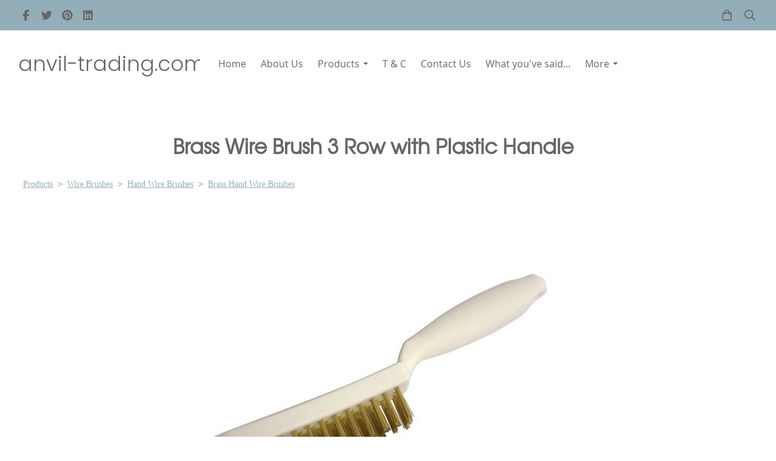

--- FILE ---
content_type: text/html; charset=utf-8
request_url: https://www.anvil-trading.com/products/prod_995800-Brass-Wire-Brush-3-Row-with-Plastic-Handle.html
body_size: 20588
content:

<!DOCTYPE html> <!--[if lt IE 7]> <html class="no-js ie lt-ie10 lt-ie9 lt-ie8 lt-ie7"> <![endif]--> <!--[if IE 7]> <html class="no-js ie ie7 lt-ie10 lt-ie9 lt-ie8"> <![endif]--> <!--[if IE 8]> <html class="no-js ie ie8 lt-ie10 lt-ie9"> <![endif]--> <!--[if IE 9]> <html class="no-js ie ie9 lt-ie10"> <![endif]--> <!--[if gt IE 9]> <html class="no-js ie not-ie-legacy"> <![endif]--> <!--[if !IE]><!--> <html class="wdk-theme no-js font-size--med"> <!--<![endif]--> <head> <meta http-equiv="X-UA-Compatible" content="IE=edge,chrome=1" /> <meta name="viewport" content="width=device-width, initial-scale=1.0" /> <meta name="format-detection" content="telephone=no" /> <link rel="stylesheet" href="https://assetsbeta.create-cdn.net/_assets/livesites/feature/content-builder/content-builder.min.css?1afab02e739223d6f2526a07b548a4bf"> <title>Brass Wire Brush 3 Row with Plastic Handle - Wire Brushes from anvil-trading.com</title> <meta name="keywords" content="Brush,wire,brushes,hand,brass,wire brush,wire brushes,food industry,hand wire,brass wire,brass wire brush,hand wire brushes,brass wire brushes,hand wire,hand brush,lessmann,3 row,L0092,"/> <meta name="description" content="3 Row Brass Wire Brush with Polypropylene Plastic Handle"/> <meta name="MSSmartTagsPreventParsing" content="TRUE"/> <link rel="shortcut icon" href="https://sites.create-cdn.net/sitefiles/6/9/9/69994/favicon.ico?1149060e7dcd344e8d40d486efe7ccf6" /> <script src="https://assetsbeta.create-cdn.net/_assets/livesites/component/common/jquery-3.7.1.min.js?2c872dbe60f4ba70fb85356113d8b35e" type="text/javascript"></script><script src="https://assetsbeta.create-cdn.net/_assets/livesites/component/common/jquery-migrate-3.5.2.min.js?88d82ba2bc432aa8ea45a71fb47ebccf" type="text/javascript"></script><script src="/include/js/loader.js?2025-04-16 14:02:31"></script><!-- Global site tag (gtag.js) - Google Analytics --><script type="text/javascript" src="https://www.googletagmanager.com/gtag/js?id=G-JNE452KQ6T" async></script><script type="text/javascript" >    var siteid = 69994;
    window.dataLayer = window.dataLayer || [];
    function gtag(){dataLayer.push(arguments);}
    gtag('js', new Date());
    gtag('config', 'G-JNE452KQ6T', {
      'siteid': siteid
    });

        
    $(function(){
      if (window.events) {
        var shopCurrency = 'GBP';
        window.events.on('addToBasket', function (data, source) {
          if(gtag) {
            let item_list_id = 'product_page';
            let item_list_name = 'Product Page';

            if(source === 'category_page') {
              item_list_id = 'category_page';
              item_list_name = 'Category Page';
            }

            gtag("event", "add_to_cart", {
              currency: shopCurrency,
              value: data.price * data.quantity,
              items: [
                {
                item_id: data.ID,
                item_name: data.title,
                item_list_id: item_list_id,
                item_list_name: item_list_name,
                price: data.price,
                quantity: data.quantity,
                }
              ]
            });
          }
        });

        window.events.on('removeFromBasket', function (data) {
          if(gtag) {
            gtag("event", "remove_from_cart", {
              currency: shopCurrency,
              value: data.price * data.quantity,
              items: [
                {
                item_id: data.ID,
                item_name: data.title,
                item_list_id: 'basket',
                item_list_name: 'Basket',
                price: data.price,
                quantity: data.quantity,
                }
              ]
            });
          }
        })

        window.events.on('checkoutStart', function (data) {
          if(gtag) {
            let basketItems = data.basket.map(function(product) {
              return {
                item_id: product.ID,
                item_name: product.title,
                price: product.price,
                quantity: product.quantity
              }
            });

            gtag("event", "begin_checkout", {
              value: data.amount,
              currency: data.currency,
              items: basketItems
            });
          }

        });

        window.events.on('checkoutComplete', function (data) {
          if(gtag) {
            let basketItems = data.basket.map(function(product) {
              return {
                item_id: product.ID,
                item_name: product.title,
                price: product.price,
              }
            })

            gtag("event", "purchase", {
              currency: data.currency,
              transaction_id: data.transaction_id,
              value: data.amount,
              coupon: data.discount_code,
              shipping: data.postage_price,
              items: basketItems,
            })
          }
        });

        window.events.on('productView', function (data) {
          if(gtag) {
            gtag("event", "view_item", {
              currency: shopCurrency,
              value: 0,
              items: [
                {
                item_id: data.ID,
                item_name: data.title,
                item_list_id: "product_page",
                item_list_name: "Product Page",
                price: data.price
                }
              ]
            });
          }
        })

        window.events.on('checkoutStage', function (step) {
          if(gtag) {
            gtag("event", "checkout", {
              'step': step
            });
          }
        })

        window.events.on('formSubmitting', function(data){
          if(gtag) {
            gtag("event", "form_submit", data);
          }
        });
      }
    });
</script><link rel="stylesheet" type="text/css" href="https://fonts.googleapis.com/css?display=swap&family=Poppins:300,400,600,700"><style>@font-face {font-family: "font awesome";font-style: normal;font-weight: normal;font-display: swap;src: url("https://create-cdn.net/_assets/fonts/template-fonts/icons/fontawesome/fontawesome.eot?20141125");src: url("https://create-cdn.net/_assets/fonts/template-fonts/icons/fontawesome/fontawesome.eot?iefix&20141125") format("embedded-opentype"), url("https://create-cdn.net/_assets/fonts/template-fonts/icons/fontawesome/fontawesome.woff?20141125") format("woff"), url("https://create-cdn.net/_assets/fonts/template-fonts/icons/fontawesome/fontawesome.ttf?20141125") format("truetype"), url("https://create-cdn.net/_assets/fonts/template-fonts/icons/fontawesome/fontawesome.svg#font-awesome?20141125") format("svg"),url("https://create-cdn.net/_assets/fonts/template-fonts/icons/fontawesome/fontawesome.ttf?20141125") format("truetype")}@font-face {font-family: "open sans";font-style: normal;font-weight: normal;font-display: swap;src: url("https://create-cdn.net/_assets/fonts/template-fonts/regular/opensans/opensans.eot");src: url("https://create-cdn.net/_assets/fonts/template-fonts/regular/opensans/opensans.eot?iefix") format("embedded-opentype"), url("https://create-cdn.net/_assets/fonts/template-fonts/regular/opensans/opensans.woff") format("woff"), url("https://create-cdn.net/_assets/fonts/template-fonts/regular/opensans/opensans.ttf") format("truetype"), url("https://create-cdn.net/_assets/fonts/template-fonts/regular/opensans/opensans.svg#open-sans") format("svg"),url("https://create-cdn.net/_assets/fonts/template-fonts/regular/opensans/opensans.ttf") format("truetype")}@font-face {font-family: "open sans";font-style: normal;font-weight: bold;font-display: swap;src: url("https://create-cdn.net/_assets/fonts/template-fonts/bold/opensans/opensans.eot");src: url("https://create-cdn.net/_assets/fonts/template-fonts/bold/opensans/opensans.eot?iefix") format("embedded-opentype"), url("https://create-cdn.net/_assets/fonts/template-fonts/bold/opensans/opensans.woff") format("woff"), url("https://create-cdn.net/_assets/fonts/template-fonts/bold/opensans/opensans.ttf") format("truetype"), url("https://create-cdn.net/_assets/fonts/template-fonts/bold/opensans/opensans.svg#open-sans") format("svg"),url("https://create-cdn.net/_assets/fonts/template-fonts/bold/opensans/opensans.ttf") format("truetype")}@font-face {font-family: "open sans";font-style: italic;font-weight: bold;font-display: swap;src: url("https://create-cdn.net/_assets/fonts/template-fonts/bolditalic/opensans/opensans.eot");src: url("https://create-cdn.net/_assets/fonts/template-fonts/bolditalic/opensans/opensans.eot?iefix") format("embedded-opentype"), url("https://create-cdn.net/_assets/fonts/template-fonts/bolditalic/opensans/opensans.woff") format("woff"), url("https://create-cdn.net/_assets/fonts/template-fonts/bolditalic/opensans/opensans.ttf") format("truetype"), url("https://create-cdn.net/_assets/fonts/template-fonts/bolditalic/opensans/opensans.svg#open-sans") format("svg"),url("https://create-cdn.net/_assets/fonts/template-fonts/bolditalic/opensans/opensans.ttf") format("truetype")}@font-face {font-family: "open sans";font-style: italic;font-weight: normal;font-display: swap;src: url("https://create-cdn.net/_assets/fonts/template-fonts/italic/opensans/opensans.eot");src: url("https://create-cdn.net/_assets/fonts/template-fonts/italic/opensans/opensans.eot?iefix") format("embedded-opentype"), url("https://create-cdn.net/_assets/fonts/template-fonts/italic/opensans/opensans.woff") format("woff"), url("https://create-cdn.net/_assets/fonts/template-fonts/italic/opensans/opensans.ttf") format("truetype"), url("https://create-cdn.net/_assets/fonts/template-fonts/italic/opensans/opensans.svg#open-sans") format("svg"),url("https://create-cdn.net/_assets/fonts/template-fonts/italic/opensans/opensans.ttf") format("truetype")}@font-face {font-family: "texgyreadventor";font-style: normal;font-weight: normal;font-display: swap;src: url("https://create-cdn.net/_assets/fonts/template-fonts/regular/texgyreadventor/texgyreadventor.eot");src: url("https://create-cdn.net/_assets/fonts/template-fonts/regular/texgyreadventor/texgyreadventor.eot?iefix") format("embedded-opentype"), url("https://create-cdn.net/_assets/fonts/template-fonts/regular/texgyreadventor/texgyreadventor.woff") format("woff"), url("https://create-cdn.net/_assets/fonts/template-fonts/regular/texgyreadventor/texgyreadventor.ttf") format("truetype"), url("https://create-cdn.net/_assets/fonts/template-fonts/regular/texgyreadventor/texgyreadventor.svg#texgyreadventor") format("svg"),url("https://create-cdn.net/_assets/fonts/template-fonts/regular/texgyreadventor/texgyreadventor.ttf") format("truetype")}</style><script>window.createSite = {"pageid":"618849","currency":{"code":"GBP","pre":"&pound;","aft":""},"product":{"ID":"995800","title":"<!-- 029 -->Brass Wire Brush 3 Row with Plastic Handle","shortdesc":"<font color=\"#008000\"><b>IN STOCK NOW - same day dispatch if ordered before 1pm<\/b><\/font>","price":"11.51","sku":"L0092","weight":"0.000","was_price":"0.00","id":"995800"}};</script>
					  <meta property="og:type"							content="product" />
					  <meta property="og:url"							content="https://www.anvil-trading.com/products/prod_995800-Brass-Wire-Brush-3-Row-with-Plastic-Handle.html" />
					  <link rel="canonical"								href="https://www.anvil-trading.com/products/prod_995800-Brass-Wire-Brush-3-Row-with-Plastic-Handle.html" />
					  <meta property="og:title"							content="Brass Wire Brush 3 Row with Plastic Handle - Wire Brushes from anvil-trading.com" />

					  <meta property="og:description"					content="Part Number: L0092 (Please quote if ordering by phone)


Product


3 Row Brass Wire Brush with Polypropylene Plastic Handle


&amp;lt;More Brass&amp;nbsp;Hand Wire Brushes&amp;nbsp;available&amp;nbsp;here


Description


Specification:&amp;nbsp;3 Row Heavy-duty brass wire brush with polypropylene plastic handle


Size:&amp;nbsp;3 Row


Overall length:&amp;nbsp;285mm (11&quot;)


Material:&amp;nbsp;0.35 Straight Brass Wire (MES)


Colour:&amp;nbsp;White


Pack quantity:&amp;nbsp;1&amp;nbsp;


Performance


A quality hand brush with a brass wire fill, manufactured by Lessmann of Germany.&amp;nbsp;Supplied with an anti-static polypropylene handle, which is imperishable against acids, brines and other chemicals. Other benefits of this handle are its lightweight and that it can withstand heat, friction and bacteria. This brush complies with the hygiene charter of the FEIBP (European Brushware Federation) and is accredited for use in the food industry. Ideal for strict hygiene applications, this includes cleaning commercial kitchens, food preparation areas and food &amp;amp; drink production machinery.


V.A.T


All prices include V.A.T; a full tax invoice will be supplied." />
					  <meta property="og:site_name"						content="anvil-trading.com" />

					  <meta property="product:retailer_title"			content="Anvil Tooling Limited " />
					  <meta property="product:product_link"				content="https://www.anvil-trading.com/products/prod_995800-Brass-Wire-Brush-3-Row-with-Plastic-Handle.html" />
					  <meta property="product:retailer_part_no"			content="L0092" />

					  <meta property="product:price:amount"				content="11.51" />
					  <meta property="product:price:currency"			content="GBP" />
					  <meta name="twitter:card" content="product" />

					  <meta property="twitter:data1"					content="11.51 GBP" />
					  <meta property="twitter:label1"					content="PRICE" />
						<meta property="twitter:data2"					content="&lt;font color=&quot;#008000&quot;&gt;&lt;b&gt;IN STOCK NOW - same day dispatch if ordered before 1pm&lt;/b&gt;&lt;/font&gt;" />
	 					<meta property="twitter:label2"					content="DESCRIPTION" /> <meta property="og:image"			content="https://sites.create-cdn.net/siteimages/6/9/9/69994/21/4/2/21421169/600x600.jpg?1742723431" /><meta property="product:brand"					content="Lessmann" /><meta property="product:ean"						content="4017359104002" /><meta property="product:weight:value"				content="0.000" />
								<meta property="product:weight:units"				content="kg" /> <meta property="product:availability"						content="instock" /><script type="application/ld+json">{"@context":"http:\/\/schema.org","@type":"Product","description":"Part Number: L0092 (Please quote if ordering by phone)\r\n\r\n\r\nProduct\r\n\r\n\r\n3 Row Brass Wire Brush with Polypropylene Plastic Handle\r\n\r\n\r\n&amp;lt;More Brass&amp;nbsp;Hand Wire Brushes&amp;nbsp;available&amp;nbsp;here\r\n\r\n\r\nDescription\r\n\r\n\r\nSpecification:&amp;nbsp;3 Row Heavy-duty brass wire brush with polypropylene plastic handle\r\n\r\n\r\nSize:&amp;nbsp;3 Row\r\n\r\n\r\nOverall length:&amp;nbsp;285mm (11&quot;)\r\n\r\n\r\nMaterial:&amp;nbsp;0.35 Straight Brass Wire (MES)\r\n\r\n\r\nColour:&amp;nbsp;White\r\n\r\n\r\nPack quantity:&amp;nbsp;1&amp;nbsp;\r\n\r\n\r\nPerformance\r\n\r\n\r\nA quality hand brush with a brass wire fill, manufactured by Lessmann of Germany.&amp;nbsp;Supplied with an anti-static polypropylene handle, which is imperishable against acids, brines and other chemicals. Other benefits of this handle are its lightweight and that it can withstand heat, friction and bacteria. This brush complies with the hygiene charter of the FEIBP (European Brushware Federation) and is accredited for use in the food industry. Ideal for strict hygiene applications, this includes cleaning commercial kitchens, food preparation areas and food &amp;amp; drink production machinery.\r\n\r\n\r\nV.A.T\r\n\r\n\r\nAll prices include V.A.T; a full tax invoice will be supplied.","name":"<!-- 029 -->Brass Wire Brush 3 Row with Plastic Handle","image":"https:\/\/sites.create-cdn.net\/siteimages\/6\/9\/9\/69994\/21\/4\/2\/21421169\/600x600.jpg?1742723431","offers":{"@type":"Offer","priceCurrency":"GBP","price":"11.51","availability":"http:\/\/schema.org\/InStock","shippingDetails":{"@type":"OfferShippingDetails","weight":{"@type":"QuantitativeValue","value":"0.000","unitCode":"KGM"}}},"weight":{"@type":"QuantitativeValue","value":"0.000","unitCode":"KGM"},"brand":"Lessmann","mpn":"185631","sku":"L0092"}</script><link rel="stylesheet" href="https://assetsbeta.create-cdn.net/_assets/livesites/component/modal/modal.min.css?0712ddff8bb7c2ec4838ba17b29103f7" /><link rel="stylesheet" href="https://assetsbeta.create-cdn.net/_assets/livesites/component/session/session.min.css?d14ed9b57555828f24e1c7c78a5bfc7b" /><script type="text/javascript" src="https://assetsbeta.create-cdn.net/_assets/livesites/component/modal/modal.min.js?66520fc5d9421d9b4022a8910d693cbe" async></script><script src="https://assetsbeta.create-cdn.net/_assets/livesites/component/session/session.min.js?e9b6512c3cd27c880a4cc1ed03166ee2" defer></script><script src="https://assetsbeta.create-cdn.net/_assets/livesites/component/page-events/page-events.min.js?64345003a6529e9ec6053cb77419e3db"></script><link rel="shortcut icon" href="favicon.ico" > <style type="text/css">
    .breadCrumb { font-family: "Times New Roman"; font-size: xxx-small; font-weight: normal; }
</style><style>
  .b-basket-dropdown .b-basket-dropdown__header .heading,
  .b-basket-dropdown__item-price, 
  .b-basket-dropdown__item-title,
  .b-basket-dropdown__total-price {
    color: currentColor !important;
    filter: none;
  }
</style><script src="https://assetsbeta.create-cdn.net/_assets/livesites/component/basket/basket.min.js?e1679b6159bb71c40ac7e4cf026ab9d4" async type="text/javascript"></script><link rel='stylesheet' href='/theme.min.css?2025-04-16 14:02:31' type='text/css' /><link rel="stylesheet" type="text/css" href="/palette.css?2025-04-16 14:02:31" media="screen"><!--Theme JS--><script type="text/javascript">function detect_ie(){var e=window.navigator.userAgent,t=e.indexOf("MSIE ");if(t>0){parseInt(e.substring(t+5,e.indexOf(".",t)),10);document.querySelector("html").className+=" ie"}else{if(e.indexOf("Trident/")>0){var n=e.indexOf("rv:");parseInt(e.substring(n+3,e.indexOf(".",n)),10);document.querySelector("html").className+=" ie"}else{var d=e.indexOf("Edge/");if(!(d>0))return document.querySelector("html").className+=" not-ie",!1;parseInt(e.substring(d+5,e.indexOf(".",d)),10);document.querySelector("html").className+=" edge"}}}function hasFlexGapSupport(){const e=document.createElement("div");e.style.display="flex",e.style.flexDirection="column",e.style.rowGap="1px",e.appendChild(document.createElement("div")),e.appendChild(document.createElement("div")),document.body.appendChild(e);const t=1===e.scrollHeight;return e.parentNode.removeChild(e),t}document.addEventListener("DOMContentLoaded",(function(){detect_ie();/iPad|iPhone|iPod/.test(navigator.userAgent)&&!window.MSStream&&!hasFlexGapSupport()&&document.documentElement.classList.add("flex-gap-not-supported")}));</script><script type="application/ld+json">
				{
				  "@context": "http://schema.org",
				  "@type": "WebSite",
				  "url": "https://www.anvil-trading.com/",
				  "potentialAction": {
				    "@type": "SearchAction",
				    "target": "https://www.anvil-trading.com/shop/search.php?q={search_term_string}",
				    "query-input": "required name=search_term_string"
				  }
				}</script><script>!function(e,t,n){function r(e,t){return typeof e===t}function s(){var e,t,n,s,i,o,a;for(var l in w)if(w.hasOwnProperty(l)){if(e=[],t=w[l],t.name&&(e.push(t.name.toLowerCase()),t.options&&t.options.aliases&&t.options.aliases.length))for(n=0;n<t.options.aliases.length;n++)e.push(t.options.aliases[n].toLowerCase());for(s=r(t.fn,"function")?t.fn():t.fn,i=0;i<e.length;i++)o=e[i],a=o.split("."),1===a.length?S[a[0]]=s:(!S[a[0]]||S[a[0]]instanceof Boolean||(S[a[0]]=new Boolean(S[a[0]])),S[a[0]][a[1]]=s),y.push((s?"":"no-")+a.join("-"))}}function i(e){var t=b.className,n=S._config.classPrefix||"";if(x&&(t=t.baseVal),S._config.enableJSClass){var r=new RegExp("(^|\\s)"+n+"no-js(\\s|$)");t=t.replace(r,"$1"+n+"js$2")}S._config.enableClasses&&(t+=" "+n+e.join(" "+n),x?b.className.baseVal=t:b.className=t)}function o(){return"function"!=typeof t.createElement?t.createElement(arguments[0]):x?t.createElementNS.call(t,"http://www.w3.org/2000/svg",arguments[0]):t.createElement.apply(t,arguments)}function a(e){return e.replace(/([a-z])-([a-z])/g,function(e,t,n){return t+n.toUpperCase()}).replace(/^-/,"")}function l(){var e=t.body;return e||(e=o(x?"svg":"body"),e.fake=!0),e}function f(e,n,r,s){var i,a,f,u,c="modernizr",d=o("div"),p=l();if(parseInt(r,10))for(;r--;)f=o("div"),f.id=s?s[r]:c+(r+1),d.appendChild(f);return i=o("style"),i.type="text/css",i.id="s"+c,(p.fake?p:d).appendChild(i),p.appendChild(d),i.styleSheet?i.styleSheet.cssText=e:i.appendChild(t.createTextNode(e)),d.id=c,p.fake&&(p.style.background="",p.style.overflow="hidden",u=b.style.overflow,b.style.overflow="hidden",b.appendChild(p)),a=n(d,e),p.fake?(p.parentNode.removeChild(p),b.style.overflow=u,b.offsetHeight):d.parentNode.removeChild(d),!!a}function u(e,t){return!!~(""+e).indexOf(t)}function c(e,t){return function(){return e.apply(t,arguments)}}function d(e,t,n){var s;for(var i in e)if(e[i]in t)return n===!1?e[i]:(s=t[e[i]],r(s,"function")?c(s,n||t):s);return!1}function p(e){return e.replace(/([A-Z])/g,function(e,t){return"-"+t.toLowerCase()}).replace(/^ms-/,"-ms-")}function v(t,n,r){var s;if("getComputedStyle"in e){s=getComputedStyle.call(e,t,n);var i=e.console;if(null!==s)r&&(s=s.getPropertyValue(r));else if(i){var o=i.error?"error":"log";i[o].call(i,"getComputedStyle returning null, its possible modernizr test results are inaccurate")}}else s=!n&&t.currentStyle&&t.currentStyle[r];return s}function m(t,r){var s=t.length;if("CSS"in e&&"supports"in e.CSS){for(;s--;)if(e.CSS.supports(p(t[s]),r))return!0;return!1}if("CSSSupportsRule"in e){for(var i=[];s--;)i.push("("+p(t[s])+":"+r+")");return i=i.join(" or "),f("@supports ("+i+") { #modernizr { position: absolute; } }",function(e){return"absolute"==v(e,null,"position")})}return n}function g(e,t,s,i){function l(){c&&(delete P.style,delete P.modElem)}if(i=!r(i,"undefined")&&i,!r(s,"undefined")){var f=m(e,s);if(!r(f,"undefined"))return f}for(var c,d,p,v,g,h=["modernizr","tspan","samp"];!P.style&&h.length;)c=!0,P.modElem=o(h.shift()),P.style=P.modElem.style;for(p=e.length,d=0;d<p;d++)if(v=e[d],g=P.style[v],u(v,"-")&&(v=a(v)),P.style[v]!==n){if(i||r(s,"undefined"))return l(),"pfx"!=t||v;try{P.style[v]=s}catch(y){}if(P.style[v]!=g)return l(),"pfx"!=t||v}return l(),!1}function h(e,t,n,s,i){var o=e.charAt(0).toUpperCase()+e.slice(1),a=(e+" "+z.join(o+" ")+o).split(" ");return r(t,"string")||r(t,"undefined")?g(a,t,s,i):(a=(e+" "+j.join(o+" ")+o).split(" "),d(a,t,n))}var y=[],w=[],C={_version:"3.4.0",_config:{classPrefix:"",enableClasses:!0,enableJSClass:!0,usePrefixes:!0},_q:[],on:function(e,t){var n=this;setTimeout(function(){t(n[e])},0)},addTest:function(e,t,n){w.push({name:e,fn:t,options:n})},addAsyncTest:function(e){w.push({name:null,fn:e})}},S=function(){};S.prototype=C,S=new S,S.addTest("eventlistener","addEventListener"in e),S.addTest("svg",!!t.createElementNS&&!!t.createElementNS("http://www.w3.org/2000/svg","svg").createSVGRect);var b=t.documentElement;S.addTest("classlist","classList"in b);var x="svg"===b.nodeName.toLowerCase();S.addTest("srcset","srcset"in o("img")),S.addTest("inlinesvg",function(){var e=o("div");return e.innerHTML="<svg/>","http://www.w3.org/2000/svg"==("undefined"!=typeof SVGRect&&e.firstChild&&e.firstChild.namespaceURI)});var T=function(){function e(e,t){var s;return!!e&&(t&&"string"!=typeof t||(t=o(t||"div")),e="on"+e,s=e in t,!s&&r&&(t.setAttribute||(t=o("div")),t.setAttribute(e,""),s="function"==typeof t[e],t[e]!==n&&(t[e]=n),t.removeAttribute(e)),s)}var r=!("onblur"in t.documentElement);return e}();C.hasEvent=T;var E=C.testStyles=f,_=function(){var e=navigator.userAgent,t=e.match(/w(eb)?osbrowser/gi),n=e.match(/windows phone/gi)&&e.match(/iemobile\/([0-9])+/gi)&&parseFloat(RegExp.$1)>=9;return t||n}();_?S.addTest("fontface",!1):E('@font-face {font-family:"font";src:url("https://")}',function(e,n){var r=t.getElementById("smodernizr"),s=r.sheet||r.styleSheet,i=s?s.cssRules&&s.cssRules[0]?s.cssRules[0].cssText:s.cssText||"":"",o=/src/i.test(i)&&0===i.indexOf(n.split(" ")[0]);S.addTest("fontface",o)}),S.addTest("details",function(){var e,t=o("details");return"open"in t&&(E("#modernizr details{display:block}",function(n){n.appendChild(t),t.innerHTML="<summary>a</summary>b",e=t.offsetHeight,t.open=!0,e=e!=t.offsetHeight}),e)});var R="Moz O ms Webkit",z=C._config.usePrefixes?R.split(" "):[];C._cssomPrefixes=z;var L=function(t){var r,s=prefixes.length,i=e.CSSRule;if("undefined"==typeof i)return n;if(!t)return!1;if(t=t.replace(/^@/,""),r=t.replace(/-/g,"_").toUpperCase()+"_RULE",r in i)return"@"+t;for(var o=0;o<s;o++){var a=prefixes[o],l=a.toUpperCase()+"_"+r;if(l in i)return"@-"+a.toLowerCase()+"-"+t}return!1};C.atRule=L;var j=C._config.usePrefixes?R.toLowerCase().split(" "):[];C._domPrefixes=j;var N={elem:o("modernizr")};S._q.push(function(){delete N.elem});var P={style:N.elem.style};S._q.unshift(function(){delete P.style}),C.testAllProps=h;var A=C.prefixed=function(e,t,n){return 0===e.indexOf("@")?L(e):(e.indexOf("-")!=-1&&(e=a(e)),t?h(e,t,n):h(e,"pfx"))};S.addTest("objectfit",!!A("objectFit"),{aliases:["object-fit"]}),s(),i(y),delete C.addTest,delete C.addAsyncTest;for(var k=0;k<S._q.length;k++)S._q[k]();e.Modernizr=S}(window,document);
function jsload(e,t){if(0===e.indexOf("/_assets/")&&(e=createCDNPath+e),jsload_files.indexOf(e)===-1){if("function"==typeof t){var s=document.createElement("script"),a=document.getElementsByTagName("script")[0];s.src=e,a.parentNode.insertBefore(s,a),t&&(s.onload=t)}else document.write(unescape('%3Cscript src="'+e+'"%3E%3C/script%3E'));jsload_files.push(e)}}var jsload_files=[];if("undefined"==typeof createCDNPath)var createCDNPath="https://create-cdn.net";

		 	if( ! Modernizr.classlist ){
				jsload('/_assets/shared/component/polyfill-classlist/polyfill-classlist.min.js');
		 	}
		

		 	if( ! Modernizr.eventlistener ){
				jsload('/_assets/shared/component/polyfill-eventlistener/polyfill-eventlistener.min.js');
		 	}</script> <style>
      body, .font--content { font-family: "open sans"; }
				.font--heading { font-family: "texgyreadventor"; }
				.font--logo { font-family: "poppins"; }
				.i { font-family: "font awesome" ; }      /* A comment to stop the syntax highlighting from breaking */

      /* Add the template background options */

      html {<!--WDK: templateoption:templatebg-->
      }</style> <link rel="stylesheet" href="https://create-cdn.net/_assets/livesites/component/csswizardry-grids-responsive/csswizardry-grids-responsive.min.css?20150528"> <!--[if lt IE 9]> <script src="https://create-cdn.net/_assets/livesites/component/html5shiv/html5shiv.min.js"></script> <![endif]--> <script>
      var firstBlock, headerBlock, blockContent
      function incorporateHeader() {
        // First-run setup
        if (!firstBlock) {
          firstBlock = document.querySelector('.block--incorporate-header')

          blockContent = firstBlock.getElementsByClassName('block__content')[0]
          if (!blockContent) {
            blockContent = firstBlock
          }
          headerBlock = document.getElementById('site-navigation')
          // Split and find as running the regex directly on className did not work.
          var firstBlockPalette = firstBlock.className.split(' ').find(function (e) {
            return /^palette-[a-zA-Z0-9_-]+$/.test(e)
          })
          var headerBlocks = headerBlock.children
          for (var i = 0; i < headerBlocks.length; i++) {
            //Remove existing palette class
            headerBlocks[i].className.replace(/(s|^)palette-[a-zA-Z0-9_-]+($|s)/, ' ')
            if (firstBlockPalette) {
              headerBlocks[i].classList.add(firstBlockPalette)
            }
          }
          // The header now needs the incorporated class
          headerBlock.classList.add('header--incorporated')
          // Re-run on resize
          window.addEventListener('resize', incorporateHeader, true)
          // Run again when things have finished running
          window.setTimeout(incorporateHeader, 0)

          var headerImages = headerBlock.querySelectorAll('img')
          for (var i = 0; i < headerImages.length; i++) {
            var image = headerImages[i]
            image.addEventListener('load', incorporateHeader)
          }
        }
        blockContent.style.paddingTop = ''
        var headerHeight = headerBlock.scrollHeight
        var originalPadding = window.getComputedStyle(blockContent).paddingTop
        blockContent.style.paddingTop = 'calc(' + headerHeight + 'px + ' + originalPadding + ')'
      }</script> </head> <body class="wdk_columnCount_0 has-banner--type-3 has-wallpaper page-type-shop has-shop has-basket heading--med button--square wdk-theme-body template-rwd template-structure-167"> <div id="site-wrapper" class="site-wrapper"> <header id="site-navigation" class="site-header is-content-builder"> <span class="rendered-assets"><link href="https://assetsbeta.create-cdn.net/_assets/livesites/feature/content-builder/static/css/sticky-header.min.css?3.113.1" rel="stylesheet" /></span><section data-save-timestamp="1744812357627" id="block_2881125" data-cb-blocktype="InlineHeaderWithTopBar" data-cb-version="3.113.1" data-header-bar-style="solid" data-plugin="create" data-cb-selector-id="InlineHeaderWithTopBar_2" class="block js-block--padded-content js-block--block_1 block--pad-bottom-25 b-header block--header InlineHeaderWithTopBar block--horizontal-content-left has-sticky-header"><!----> <div data-name="header-bar" class="b-header__bar is-solid"><!----> <div class="b-container"><div class="b-row"><div class="b-col-12 b-flex--xs"><div class="b-header__item-wrapper has-items-inline--xs is-aligned-left is-nested tw-basis-1/2"> <div class="b-header__item b-flex--shrink-0 b-line-height--0"><div data-name="icon-list" list-class="b-social-icons b-font-size-18--xs" toolbar-position="bottom" remove-line-height="" hideable="" class="editable-element editable-element--list b-line-height--0"><ul class="b-social-icons b-font-size-18--xs"><li data-name="item" class="cb-editable-li b-position--relative"><div data-name="item-icon" data-element="EditableIcon" class="editable-element editable-element--icon icon" style="font-size:undefinedrem;"><a data-icon="facebook" data-iconset="fontawesome6-solid" href="https://www.facebook.com/anvil259" data-type="external" target="_blank" title="facebook" class="link"><svg xmlns="http://www.w3.org/2000/svg" viewBox="0 0 320 512"><!--! Font Awesome Pro 6.7.1 by @fontawesome - https://fontawesome.com License - https://fontawesome.com/license (Commercial License) Copyright 2024 Fonticons, Inc. --><path d="M80 299.3V512H196V299.3h86.5l18-97.8H196V166.9c0-51.7 20.3-71.5 72.7-71.5c16.3 0 29.4 .4 37 1.2V7.9C291.4 4 256.4 0 236.2 0C129.3 0 80 50.5 80 159.4v42.1H14v97.8H80z"/></svg></a></div></li><li data-name="item" class="cb-editable-li b-position--relative"><div data-name="item-icon" data-element="EditableIcon" class="editable-element editable-element--icon icon" style="font-size:undefinedrem;"><a data-icon="twitter" data-iconset="fontawesome6-solid" href="https://www.twitter.com/Anvil_Tool" data-type="external" target="_blank" title="twitter" class="link"><svg xmlns="http://www.w3.org/2000/svg" viewBox="0 0 512 512"><!--! Font Awesome Pro 6.7.1 by @fontawesome - https://fontawesome.com License - https://fontawesome.com/license (Commercial License) Copyright 2024 Fonticons, Inc. --><path d="M459.37 151.716c.325 4.548.325 9.097.325 13.645 0 138.72-105.583 298.558-298.558 298.558-59.452 0-114.68-17.219-161.137-47.106 8.447.974 16.568 1.299 25.34 1.299 49.055 0 94.213-16.568 130.274-44.832-46.132-.975-84.792-31.188-98.112-72.772 6.498.974 12.995 1.624 19.818 1.624 9.421 0 18.843-1.3 27.614-3.573-48.081-9.747-84.143-51.98-84.143-102.985v-1.299c13.969 7.797 30.214 12.67 47.431 13.319-28.264-18.843-46.781-51.005-46.781-87.391 0-19.492 5.197-37.36 14.294-52.954 51.655 63.675 129.3 105.258 216.365 109.807-1.624-7.797-2.599-15.918-2.599-24.04 0-57.828 46.782-104.934 104.934-104.934 30.213 0 57.502 12.67 76.67 33.137 23.715-4.548 46.456-13.32 66.599-25.34-7.798 24.366-24.366 44.833-46.132 57.827 21.117-2.273 41.584-8.122 60.426-16.243-14.292 20.791-32.161 39.308-52.628 54.253z"/></svg></a></div></li><li data-name="item" class="cb-editable-li b-position--relative"><div data-name="item-icon" data-element="EditableIcon" class="editable-element editable-element--icon icon" style="font-size:undefinedrem;"><a data-icon="pinterest" data-iconset="fontawesome6-solid" href="https://www.pinterest.com/anvil259/" data-type="external" target="_blank" title="pinterest" class="link"><svg xmlns="http://www.w3.org/2000/svg" viewBox="0 0 496 512"><!--! Font Awesome Pro 6.7.1 by @fontawesome - https://fontawesome.com License - https://fontawesome.com/license (Commercial License) Copyright 2024 Fonticons, Inc. --><path d="M496 256c0 137-111 248-248 248-25.6 0-50.2-3.9-73.4-11.1 10.1-16.5 25.2-43.5 30.8-65 3-11.6 15.4-59 15.4-59 8.1 15.4 31.7 28.5 56.8 28.5 74.8 0 128.7-68.8 128.7-154.3 0-81.9-66.9-143.2-152.9-143.2-107 0-163.9 71.8-163.9 150.1 0 36.4 19.4 81.7 50.3 96.1 4.7 2.2 7.2 1.2 8.3-3.3.8-3.4 5-20.3 6.9-28.1.6-2.5.3-4.7-1.7-7.1-10.1-12.5-18.3-35.3-18.3-56.6 0-54.7 41.4-107.6 112-107.6 60.9 0 103.6 41.5 103.6 100.9 0 67.1-33.9 113.6-78 113.6-24.3 0-42.6-20.1-36.7-44.8 7-29.5 20.5-61.3 20.5-82.6 0-19-10.2-34.9-31.4-34.9-24.9 0-44.9 25.7-44.9 60.2 0 22 7.4 36.8 7.4 36.8s-24.5 103.8-29 123.2c-5 21.4-3 51.6-.9 71.2C65.4 450.9 0 361.1 0 256 0 119 111 8 248 8s248 111 248 248z"/></svg></a></div></li><li data-name="item" class="cb-editable-li b-position--relative"><div data-name="item-icon" data-element="EditableIcon" class="editable-element editable-element--icon icon" style="font-size:undefinedrem;"><a data-icon="linkedin" data-iconset="fontawesome6-solid" href="https://www.linkedin.com/company/anvil-tooling-limited" data-type="external" target="_blank" title="linkedin" class="link"><svg xmlns="http://www.w3.org/2000/svg" viewBox="0 0 448 512"><!--! Font Awesome Pro 6.7.1 by @fontawesome - https://fontawesome.com License - https://fontawesome.com/license (Commercial License) Copyright 2024 Fonticons, Inc. --><path d="M416 32H31.9C14.3 32 0 46.5 0 64.3v383.4C0 465.5 14.3 480 31.9 480H416c17.6 0 32-14.5 32-32.3V64.3c0-17.8-14.4-32.3-32-32.3zM135.4 416H69V202.2h66.5V416zm-33.2-243c-21.3 0-38.5-17.3-38.5-38.5S80.9 96 102.2 96c21.2 0 38.5 17.3 38.5 38.5 0 21.3-17.2 38.5-38.5 38.5zm282.1 243h-66.4V312c0-24.8-.5-56.7-34.5-56.7-34.6 0-39.9 27-39.9 54.9V416h-66.4V202.2h63.7v29.2h.9c8.9-16.8 30.6-34.5 62.9-34.5 67.2 0 79.7 44.3 79.7 101.9V416z"/></svg></a></div></li></ul></div></div></div> <div class="b-header__item-wrapper has-items-inline--xs is-aligned-center tw-basis-1/2" style="display:none;"><div class="b-header__item b-flex--shrink-0 b-text-left--xs is-hidden-on-mobile"><!----></div></div> <div class="b-header__item-wrapper has-items-inline--xs is-aligned-right is-nested tw-basis-1/2"><div class="b-line-height b-header__item b-text-right--xs is-hidden-on-mobile"><!----></div> <div class="b-header__item b-flex--shrink-0 b-line-height--0"><ul data-name="account-shop-icons" data-element="EditableAccountShopIcons" class="b-account-shop-icons sm sm-shop b-line-height--0"><!----> <li data-name="shopbasket" data-sm-reverse="true" data-element="EditableShopBasket" class="editable-element editable-element--shop-basket shop-basket sm-shop-toggle-wrapper"><a class="sm-shop-toggle"><span class="icon sm-shop-toggle__icon"><svg xmlns="http://www.w3.org/2000/svg" viewBox="0 0 448 512"><!-- Font Awesome Pro 5.15.4 by @fontawesome - https://fontawesome.com License - https://fontawesome.com/license (Commercial License) --><path d="M352 128C352 57.42 294.579 0 224 0 153.42 0 96 57.42 96 128H0v304c0 44.183 35.817 80 80 80h288c44.183 0 80-35.817 80-80V128h-96zM224 48c44.112 0 80 35.888 80 80H144c0-44.112 35.888-80 80-80zm176 384c0 17.645-14.355 32-32 32H80c-17.645 0-32-14.355-32-32V176h48v40c0 13.255 10.745 24 24 24s24-10.745 24-24v-40h160v40c0 13.255 10.745 24 24 24s24-10.745 24-24v-40h48v256z"/></svg></span> <span class="sm-shop-toggle__text icon-text">basket</span></a> <ul class="mega-menu sm-basket-dropdown"><li><div class="b-basket-dropdown"><button class="b-basket-close hamburger hamburger--squeeze is-active js-basket-close b-line-height--xs"><span aria-hidden="true" class="hamburger-box"><span class="hamburger-inner"></span></span></button> <header class="b-basket-dropdown__header"><h2 class="heading heading--delta font--heading">
              Basket</h2> <span><span class="wdk_basket_total_items"></span> Items</span></header> <div class="card b-text-center--xs if-empty-basket b-padding-y-15--xs b-padding-x-15--xs"><!----> 
            Your basket is currently empty</div> <div class="b-basket-dropdown__items if-basket"><ol class="b-basket-dropdown__items-list"> <script type="template/basket-item"> <li class="b-basket-dropdown__item"><div class="b-basket-dropdown__item-image">                  {\!WDK:if:basket:item:imageSrc!}                  <a href="&lt;!--WDK:plugin:basket:item:url--&gt;"><img width="70" src="{!WDK:basket:item:imageSrc!}" loading="lazy"></a>                  {\!WDK:endif!}                </div> <div class="b-basket-dropdown__item-qty"><span>                    {!WDK:basket:item:quantity!}                  </span></div> <div class="b-basket-dropdown__item-details"><div class="b-flex--flexible"><div class="b-basket-dropdown__item-title">                      {!WDK:basket:item:name!}                    </div>                    {\!WDK:if:basket:item:options!}                    {!WDK:basket:item:options:start!}                    <div class="b-basket-dropdown__item-variation">                      {!WDK:basket:item:option:name!}:                      {!WDK:basket:item:option:value!}                    </div>                    {!WDK:basket:item:options:end!}                    {\!WDK:endif!}                  </div> <div class="b-basket-dropdown__item-price">                    {\!WDK:if:plugin:tax:current:exclusive!}                    {!WDK:basket:item:ex_vat_subTotal!}                    {\!WDK:else!}                    {!WDK:basket:item:subTotal!}                    {\!WDK:endif!}                  </div></div></li> </script> </ol></div> <footer class="b-basket-dropdown__footer if-basket"><div class="b-basket-dropdown__total"><div class="b-basket-dropdown__total-label">
                Sub Total</div> <div class="b-basket-dropdown__total-price"> <span class="wdk_basket_total"></span> </div></div> <div class="b-basket-dropdown__buttons"><a href="/products/basket" class="button button--tertiary is-full">Basket</a> <a href="/products/checkout" class="button button--primary is-full">Checkout</a></div></footer></div></li></ul></li> <li id="site-search" data-name="shopsearch" data-sm-reverse="true" data-element="EditableShopSearch" class="editable-element editable-element--shop-search shop-search sm-shop-toggle-wrapper"><a class="sm-shop-toggle"><span class="icon sm-shop-toggle__icon"><svg xmlns="http://www.w3.org/2000/svg" viewBox="0 0 512 512"><!-- Font Awesome Pro 5.15.4 by @fontawesome - https://fontawesome.com License - https://fontawesome.com/license (Commercial License) --><path d="M508.5 468.9L387.1 347.5c-2.3-2.3-5.3-3.5-8.5-3.5h-13.2c31.5-36.5 50.6-84 50.6-136C416 93.1 322.9 0 208 0S0 93.1 0 208s93.1 208 208 208c52 0 99.5-19.1 136-50.6v13.2c0 3.2 1.3 6.2 3.5 8.5l121.4 121.4c4.7 4.7 12.3 4.7 17 0l22.6-22.6c4.7-4.7 4.7-12.3 0-17zM208 368c-88.4 0-160-71.6-160-160S119.6 48 208 48s160 71.6 160 160-71.6 160-160 160z"/></svg></span> <span class="sm-shop-toggle__text icon-text">Search</span></a> <ul class="mega-menu"><li><div class="sm-shop-dropdown-item"><form method="get" action="/shop/search.php" name="sideSearchForm" class="form site-search"><input name="more__details" placeholder="If you are human, leave this field empty" style="position: absolute; left: -999999px;" autocomplete="no" tabindex="-1"><fieldset class="fieldset"><legend class="legend">
                Search the shop</legend> <input id="shop_search_header" name="q" type="search" placeholder="" class="text-input"> <button type="submit" class="button"><span class="icon sm-shop-toggle__icon"><svg xmlns="http://www.w3.org/2000/svg" viewBox="0 0 512 512"><!-- Font Awesome Pro 5.15.4 by @fontawesome - https://fontawesome.com License - https://fontawesome.com/license (Commercial License) --><path d="M508.5 468.9L387.1 347.5c-2.3-2.3-5.3-3.5-8.5-3.5h-13.2c31.5-36.5 50.6-84 50.6-136C416 93.1 322.9 0 208 0S0 93.1 0 208s93.1 208 208 208c52 0 99.5-19.1 136-50.6v13.2c0 3.2 1.3 6.2 3.5 8.5l121.4 121.4c4.7 4.7 12.3 4.7 17 0l22.6-22.6c4.7-4.7 4.7-12.3 0-17zM208 368c-88.4 0-160-71.6-160-160S119.6 48 208 48s160 71.6 160 160-71.6 160-160 160z"/></svg></span> <span class="icon-text">Search</span></button></fieldset><input type="hidden" name="CB_HASH" value="b010411944e0dd0144fbd36b93d23f417d43ad38"></form></div></li></ul></li></ul></div></div></div></div></div></div> <div class="block__content--pad-top-25 block__content"> <div class="b-container-wrapper"><div class="b-container"><div class="b-row"><div class="b-col-12"><div class="b-header__item-wrapper has-items-inline--md is-aligned-left"><div class="b-header__item b-flex--grow-1 has-nested-items"><div class="s-navigation b-header__item-wrapper has-items-inline--xs is-aligned-center is-nested"><div itemscope="itemscope" itemtype="http://schema.org/Organization" class="b-header__item b-line-height--0 is-logo"><a data-name="logo" itemprop="url" href="/" data-element="EditableCreateLogo" class="editable-element editable-element--logo logo-container"><p id="logo-element-element_3" class="logo logo--text font--logo b-margin-t-0--xs b-margin-b-0--xs b-line-height--xs">anvil-trading.com</p></a></div> <div id="site-menu" role="navigation" class="b-header__item b-flex--grow-1 b-line-height--0"><div data-name="navigation" class="text-right"><span class="b-display-contents--xs"><div data-name="nav" data-element="EditableNavigation" class="s-navigation__menu js-menu-nav-container editable-element editable-element--menu is-aligned-right-on-mobile" style="font-size:1rem;"><button type="button" class="s-menu-icon hamburger hamburger--squeeze uneditable-element js-mobile-open"><span aria-hidden="true" class="hamburger-box"><span class="hamburger-inner icon"></span></span></button> <nav data-name="menu" class="js-menu-nav b-line-height--0 s-menu s-menu--reset-margin"><button type="button" class="s-menu-close hamburger hamburger--squeeze is-active js-mobile-inside-close b-padding-y-30--xs b-padding-x-30--xs b-line-height--xs"><span aria-hidden="true" class="hamburger-box"><span class="hamburger-inner icon"></span></span></button> <div class="s-menu-container js-menu-container"><span class="js-menu__container-block_1_sticky--false b-display-inline-block--md s-menu--loading"> <ul class="js-menu  "> <li class="js-menu__more-item-block_1_sticky--false "> <a  href="/">
                    Home                  </a> </li> <li class="js-menu__more-item-block_1_sticky--false "> <a  href="/about-us">
                    About Us                  </a> </li> <li class="js-menu__more-item-block_1_sticky--false "> <a  href="/products/">
                    Products                  </a> <ul class="js-menu  "> <li class="js-menu__more-item-block_1_sticky--false "> <a  href="/products/cat_75873-Wire-Brushes.html"> <!-- 005 -->Wire Brushes                  </a> <ul class="js-menu  "> <li class="js-menu__more-item-block_1_sticky--false "> <a  href="/products/cat_1083958-Boiler-Brushes.html">
                    Boiler Brushes                  </a> <ul class="js-menu  "> <li class="js-menu__more-item-block_1_sticky--false "> <a  href="/products/cat_1083967-Boiler-Brush-Rectangular-Profile.html"> <!-- 05 -->Boiler Brush (Rectangular Profile)                  </a> </li> <li class="js-menu__more-item-block_1_sticky--false "> <a  href="/products/cat_1083973-Stainless-Steel-Wire-Tube-Brushes.html"> <!-- 10 -->Stainless Steel Wire Tube Brushes                  </a> </li> <li class="js-menu__more-item-block_1_sticky--false "> <a  href="/products/cat_1083970-Steel-Wire-Tube-Brushes.html"> <!-- 15 -->Steel Wire Tube Brushes                  </a> </li> <li class="js-menu__more-item-block_1_sticky--false "> <a  href="/products/cat_1492467-Steel-Wire-Tube-Brushes-Double-Spiral.html"> <!-- 20 -->Steel Wire Tube Brushes - Double Spiral                  </a> </li> <li class="js-menu__more-item-block_1_sticky--false "> <a  href="/products/cat_1835250-Radiator-Brush-Set.html">
                    Radiator Brush Set                  </a> </li> </ul> </li> <li class="js-menu__more-item-block_1_sticky--false "> <a  href="/products/cat_118443-Brass-Wire-Brushes.html">
                    Brass Wire Brushes                  </a> <ul class="js-menu  "> <li class="js-menu__more-item-block_1_sticky--false "> <a  href="/products/cat_306079-Brass-Cylinder-Wire-Brushes.html">
                    Brass Cylinder Wire Brushes                  </a> </li> <li class="js-menu__more-item-block_1_sticky--false "> <a  href="/products/cat_1123681-Brass-Food-Industry-Wire-Brushes.html">
                    Brass Food Industry Wire Brushes                  </a> </li> <li class="js-menu__more-item-block_1_sticky--false "> <a  href="/products/cat_134463-Brass-Hand-Wire-Brushes.html">
                    Brass Hand Wire Brushes                  </a> </li> <li class="js-menu__more-item-block_1_sticky--false "> <a  href="/products/cat_306982-Brass-Wire-Brushes-for-Angle-Grinders.html">
                    Brass Wire Brushes for Angle Grinders                  </a> </li> <li class="js-menu__more-item-block_1_sticky--false "> <a  href="/products/cat_1568491-Brass-Wire-Brushes-for-Bench-Grinders.html">
                    Brass Wire Brushes for Bench Grinders                  </a> </li> <li class="js-menu__more-item-block_1_sticky--false "> <a  href="/products/cat_306984-Brass-Wire-Brushes-with-Arbor.html">
                    Brass Wire Brushes with Arbor                  </a> </li> <li class="js-menu__more-item-block_1_sticky--false "> <a  href="/products/cat_1050529-Brass-Wire-Cylinder-Brushes-and-Ext-Handles.html">
                    Brass Wire Cylinder Brushes and Ext Handles                  </a> </li> <li class="js-menu__more-item-block_1_sticky--false "> <a  href="/products/cat_1049046-Brass-Wire-Hole-Cleaning-Brushes.html">
                    Brass Wire Hole Cleaning Brushes                  </a> </li> <li class="js-menu__more-item-block_1_sticky--false "> <a  href="/products/cat_1059238-Brass-Wire-Tube-Brushes-and-Ext-Handles.html">
                    Brass Wire Tube Brushes and Ext Handles                  </a> </li> </ul> </li> <li class="js-menu__more-item-block_1_sticky--false "> <a  href="/products/cat_1806307-Cleaning-Brush-Set.html">
                    Cleaning Brush Set                  </a> </li> <li class="js-menu__more-item-block_1_sticky--false "> <a  href="/products/cat_119649-Encapsulated-Wire-Brushes.html">
                    Encapsulated Wire Brushes                  </a> </li> <li class="js-menu__more-item-block_1_sticky--false "> <a  href="/products/cat_103748-File-Cleaners.html">
                    File Cleaners                  </a> </li> <li class="js-menu__more-item-block_1_sticky--false "> <a  href="/products/cat_189261-Food-Industry-Brushes.html">
                    Food Industry Brushes                  </a> </li> <li class="js-menu__more-item-block_1_sticky--false "> <a  href="/products/cat_80279-Hand-Wire-Brushes.html">
                    Hand Wire Brushes                  </a> <ul class="js-menu  "> <li class="js-menu__more-item-block_1_sticky--false "> <a  href="/products/cat_135122-Brass-Hand-Wire-Brushes.html">
                    Brass Hand Wire Brushes                  </a> </li> <li class="js-menu__more-item-block_1_sticky--false "> <a  href="/products/cat_1123249-Food-Industry-Brushes.html">
                    Food Industry Brushes                  </a> </li> <li class="js-menu__more-item-block_1_sticky--false "> <a  href="/products/cat_907547-Natural-Fibre-Hand-Brushes.html">
                    Natural Fibre Hand Brushes                  </a> </li> <li class="js-menu__more-item-block_1_sticky--false "> <a  href="/products/cat_642857-Roki-Wire-Brushes.html">
                    Roki Wire Brushes                  </a> </li> <li class="js-menu__more-item-block_1_sticky--false "> <a  href="/products/cat_642877-Spid-Wire-Brushes.html">
                    Spid Wire Brushes                  </a> </li> <li class="js-menu__more-item-block_1_sticky--false "> <a  href="/products/cat_173617-Stainless-Steel-Hand-Wire-Brushes.html">
                    Stainless Steel Hand Wire Brushes                  </a> </li> <li class="js-menu__more-item-block_1_sticky--false "> <a  href="/products/cat_135123-Steel-Hand-Wire-Brushes.html">
                    Steel Hand Wire Brushes                  </a> </li> </ul> </li> <li class="js-menu__more-item-block_1_sticky--false "> <a  href="/products/cat_103311-Interior-Cylinder-Brushes.html">
                    Interior & Cylinder Brushes                  </a> <ul class="js-menu  "> <li class="js-menu__more-item-block_1_sticky--false "> <a  href="/products/cat_944198-Boiler-Brushes.html">
                    Boiler Brushes                  </a> </li> <li class="js-menu__more-item-block_1_sticky--false "> <a  href="/products/cat_643921-Brass-Cylinder-Wire-Brushes-with-Loop.html">
                    Brass Cylinder Wire Brushes with Loop                  </a> </li> <li class="js-menu__more-item-block_1_sticky--false "> <a  href="/products/cat_1493567-Conical-Wire-Brushes.html">
                    Conical Wire Brushes                  </a> </li> <li class="js-menu__more-item-block_1_sticky--false "> <a  href="/products/cat_1468766-Cotton-Mop-Brushes.html">
                    Cotton Mop Brushes                  </a> </li> <li class="js-menu__more-item-block_1_sticky--false "> <a  href="/products/cat_644178-Cylinder-Wire-Brushes-Extension-Handles.html">
                    Cylinder Wire Brushes & Extension Handles                  </a> <ul class="js-menu  "> <li class="js-menu__more-item-block_1_sticky--false "> <a  href="/products/cat_1083100-Abrasive-Filament-Cylinder-Brushes-Ext-Handles.html">
                    Abrasive Filament Cylinder Brushes & Ext Handles                  </a> </li> <li class="js-menu__more-item-block_1_sticky--false "> <a  href="/products/cat_909658-Brass-Wire-Cylinder-Brushes-and-Ext-Handles.html">
                    Brass Wire Cylinder Brushes and Ext Handles                  </a> </li> <li class="js-menu__more-item-block_1_sticky--false "> <a  href="/products/cat_910459-Nylon-Cylinder-Brushes-and-Ext-Handles.html">
                    Nylon Cylinder Brushes and Ext Handles                  </a> </li> <li class="js-menu__more-item-block_1_sticky--false "> <a  href="/products/cat_909712-Stainless-Wire-Cylinder-Brushes-and-Ext-Handles.html">
                    Stainless Wire Cylinder Brushes and Ext Handles                  </a> </li> <li class="js-menu__more-item-block_1_sticky--false "> <a  href="/products/cat_909685-Steel-Wire-Cylinder-Brushes-and-Ext-Handles.html">
                    Steel Wire Cylinder Brushes and Ext Handles                  </a> </li> </ul> </li> <li class="js-menu__more-item-block_1_sticky--false "> <a  href="/products/cat_644182-Cylinder-Wire-Brushes-with-Arbor.html">
                    Cylinder Wire Brushes with Arbor                  </a> </li> <li class="js-menu__more-item-block_1_sticky--false "> <a  href="/products/cat_644183-Hole-Cleaning-Wire-Brushes.html">
                    Hole Cleaning Wire Brushes                    </a> <ul class="js-menu  "> <li class="js-menu__more-item-block_1_sticky--false "> <a  href="/products/cat_877735-Brass-Wire-Hole-Cleaning-Brushes.html">
                    Brass Wire Hole Cleaning Brushes                  </a> </li> <li class="js-menu__more-item-block_1_sticky--false "> <a  href="/products/cat_877747-Conical-Hole-Cleaning-Wire-Brushes.html">
                    Conical Hole Cleaning Wire Brushes                  </a> </li> <li class="js-menu__more-item-block_1_sticky--false "> <a  href="/products/cat_877817-Stainless-Steel-Wire-Hole-Cleaning-Brushes.html">
                    Stainless Steel Wire Hole Cleaning Brushes                  </a> </li> <li class="js-menu__more-item-block_1_sticky--false "> <a  href="/products/cat_877822-Steel-Wire-Hole-Cleaning-Brushes.html">
                    Steel Wire Hole Cleaning Brushes                  </a> </li> </ul> </li> <li class="js-menu__more-item-block_1_sticky--false "> <a  href="/products/cat_1828986-Interior-Wire-Brush-Extension-Handle-Set.html">
                    Interior Wire Brush & Extension Handle Set                  </a> </li> <li class="js-menu__more-item-block_1_sticky--false "> <a  href="/products/cat_1441900-Micro-Interior-Wire-Brushes.html">
                    Micro Interior Wire Brushes                  </a> </li> <li class="js-menu__more-item-block_1_sticky--false "> <a  href="/products/cat_644289-Nylon-Cylinder-Brushes-with-Loop.html">
                    Nylon Cylinder Brushes with Loop                  </a> </li> <li class="js-menu__more-item-block_1_sticky--false "> <a  href="/products/cat_644294-Pipe-Deburring-Wire-Brushes.html">
                    Pipe Deburring Wire Brushes                  </a> </li> <li class="js-menu__more-item-block_1_sticky--false "> <a  href="/products/cat_1835248-Radiator-Brush-Set.html">
                    Radiator Brush Set                  </a> </li> <li class="js-menu__more-item-block_1_sticky--false "> <a  href="/products/cat_644642-Stainless-Steel-Wire-Cylinder-Brushes-with-Loop.html">
                    Stainless Steel Wire Cylinder Brushes with Loop                  </a> </li> <li class="js-menu__more-item-block_1_sticky--false "> <a  href="/products/cat_644650-Steel-Wire-Cylinder-Brushes-with-Loop.html">
                    Steel Wire Cylinder Brushes with Loop                  </a> </li> <li class="js-menu__more-item-block_1_sticky--false "> <a  href="/products/cat_944385-Wire-Tube-Brushes-and-Extension-Handles.html">
                    Wire Tube Brushes and Extension Handles                   </a> <ul class="js-menu  "> <li class="js-menu__more-item-block_1_sticky--false "> <a  href="/products/cat_944390-Brass-Wire-Tube-Brushes.html">
                    Brass Wire Tube Brushes                  </a> </li> <li class="js-menu__more-item-block_1_sticky--false "> <a  href="/products/cat_944395-Nylon-Tube-Brushes.html">
                    Nylon Tube Brushes                  </a> </li> <li class="js-menu__more-item-block_1_sticky--false "> <a  href="/products/cat_944397-Stainless-Steel-Wire-Tube-Brushes.html">
                    Stainless Steel Wire Tube Brushes                  </a> </li> <li class="js-menu__more-item-block_1_sticky--false "> <a  href="/products/cat_944399-Steel-Wire-Tube-Brushes.html">
                    Steel Wire Tube Brushes                  </a> </li> <li class="js-menu__more-item-block_1_sticky--false "> <a  href="/products/cat_1492464-Steel-Wire-Tube-Brushes-Double-Spiral.html">
                    Steel Wire Tube Brushes - Double Spiral                  </a> </li> </ul> </li> </ul> </li> <li class="js-menu__more-item-block_1_sticky--false "> <a  href="/products/cat_656328-Joint-Cleaning-Brushes.html">
                    Joint Cleaning Brushes                  </a> </li> <li class="js-menu__more-item-block_1_sticky--false "> <a  href="/products/cat_89900-Miniature-Wire-Brushes.html">
                    Miniature Wire Brushes                  </a> </li> <li class="js-menu__more-item-block_1_sticky--false "> <a  href="/products/cat_1236083-Nylon-Filament-Brushes.html">
                    Nylon Filament Brushes                   </a> <ul class="js-menu  "> <li class="js-menu__more-item-block_1_sticky--false "> <a  href="/products/cat_1236087-Abrasive-Filament-Cylinder-Brushes-Ext-Handles.html">
                    Abrasive Filament Cylinder Brushes & Ext Handles                  </a> </li> <li class="js-menu__more-item-block_1_sticky--false "> <a  href="/products/cat_1236113-Abrasive-Nylon-Brushes-for-Angle-Grinders.html">
                    Abrasive Nylon Brushes for Angle Grinders                  </a> </li> <li class="js-menu__more-item-block_1_sticky--false "> <a  href="/products/cat_1236699-Abrasive-Nylon-Brushes-for-Drills.html">
                    Abrasive Nylon Brushes for Drills                  </a> </li> <li class="js-menu__more-item-block_1_sticky--false "> <a  href="/products/cat_1236708-Abrasive-Nylon-Wood-Structuring-Brushes.html">
                    Abrasive Nylon Wood Structuring Brushes                  </a> </li> </ul> </li> <li class="js-menu__more-item-block_1_sticky--false "> <a  href="/products/cat_123227-Polycarbide-Wheels-Discs.html">
                    Polycarbide Wheels & Discs                  </a> </li> <li class="js-menu__more-item-block_1_sticky--false "> <a  href="/products/cat_105074-Stainless-Steel-Wire-Brushes.html">
                    Stainless Steel Wire Brushes                  </a> <ul class="js-menu  "> <li class="js-menu__more-item-block_1_sticky--false "> <a  href="/products/cat_1121509-Stainless-Steel-Food-Industry-Wire-Brushes.html">
                    Stainless Steel Food Industry Wire Brushes                  </a> </li> <li class="js-menu__more-item-block_1_sticky--false "> <a  href="/products/cat_318203-Stainless-Steel-Hand-Wire-Brushes.html">
                    Stainless Steel Hand Wire Brushes                  </a> </li> <li class="js-menu__more-item-block_1_sticky--false "> <a  href="/products/cat_662500-Stainless-Steel-Wire-Brushes-for-Angle-Grinders.html">
                    Stainless Steel Wire Brushes for Angle Grinders                  </a> </li> <li class="js-menu__more-item-block_1_sticky--false "> <a  href="/products/cat_318400-Stainless-Steel-Wire-Brushes-for-Bench-Grinders.html">
                    Stainless Steel Wire Brushes for Bench Grinders                  </a> </li> <li class="js-menu__more-item-block_1_sticky--false "> <a  href="/products/cat_318399-Stainless-Steel-Wire-Brushes-with-Arbor.html">
                    Stainless Steel Wire Brushes with Arbor                  </a> </li> <li class="js-menu__more-item-block_1_sticky--false "> <a  href="/products/cat_663113-Stainless-Steel-Wire-Cylinder-Brushes-with-Loop.html">
                    Stainless Steel Wire Cylinder Brushes with Loop                  </a> </li> <li class="js-menu__more-item-block_1_sticky--false "> <a  href="/products/cat_1064538-Stainless-Steel-Wire-Hole-Cleaning-Brushes.html">
                    Stainless Steel Wire Hole Cleaning Brushes                  </a> </li> <li class="js-menu__more-item-block_1_sticky--false "> <a  href="/products/cat_1060915-Stainless-Steel-Wire-Tube-Brushes-and-Ext-Handles.html">
                    Stainless Steel Wire Tube Brushes and Ext Handles                  </a> </li> <li class="js-menu__more-item-block_1_sticky--false "> <a  href="/products/cat_1064691-Stainless-Wire-Cylinder-Brushes-and-Ext-Handles.html">
                    Stainless Wire Cylinder Brushes and Ext Handles                  </a> </li> </ul> </li> <li class="js-menu__more-item-block_1_sticky--false "> <a  href="/products/cat_178702-Weed-Brushes.html">
                    Weed Brushes                  </a> </li> <li class="js-menu__more-item-block_1_sticky--false "> <a  href="/products/cat_189446-Wire-Block-Brushes.html">
                    Wire Block Brushes                  </a> </li> <li class="js-menu__more-item-block_1_sticky--false "> <a  href="/products/cat_105134-Wire-Brooms-Scrubs.html">
                    Wire Brooms & Scrubs                  </a> </li> <li class="js-menu__more-item-block_1_sticky--false "> <a  href="/products/cat_75874-Wire-Brushes-for-Angle-Grinders.html">
                    Wire Brushes for Angle Grinders                  </a> <ul class="js-menu  "> <li class="js-menu__more-item-block_1_sticky--false "> <a  href="/products/cat_1067820-Abrasive-Nylon-Brushes-for-Angle-Grinders.html">
                    Abrasive Nylon Brushes for Angle Grinders                  </a> </li> <li class="js-menu__more-item-block_1_sticky--false "> <a  href="/products/cat_665455-Brass-Wire-Brushes-for-Angle-Grinders.html">
                    Brass Wire Brushes for Angle Grinders                  </a> </li> <li class="js-menu__more-item-block_1_sticky--false "> <a  href="/products/cat_665488-Stainless-Steel-Wire-Brushes-for-Angle-Grinders.html">
                    Stainless Steel Wire Brushes for Angle Grinders                  </a> </li> <li class="js-menu__more-item-block_1_sticky--false "> <a  href="/products/cat_665635-Steel-Wire-Brushes-for-Angle-Grinders.html">
                    Steel Wire Brushes for Angle Grinders                  </a> </li> </ul> </li> <li class="js-menu__more-item-block_1_sticky--false "> <a  href="/products/cat_75929-Wire-Brushes-for-Bench-Grinders.html">
                    Wire Brushes for Bench Grinders                  </a> <ul class="js-menu  "> <li class="js-menu__more-item-block_1_sticky--false "> <a  href="/products/cat_1568492-Brass-Wire-Brushes-for-Bench-Grinders.html">
                    Brass Wire Brushes for Bench Grinders                  </a> </li> <li class="js-menu__more-item-block_1_sticky--false "> <a  href="/products/cat_668241-Stainless-Steel-Wire-Brushes-for-Bench-Grinders.html">
                    Stainless Steel Wire Brushes for Bench Grinders                  </a> </li> <li class="js-menu__more-item-block_1_sticky--false "> <a  href="/products/cat_668242-Steel-Wire-Brushes-for-Bench-Grinders.html">
                    Steel Wire Brushes for Bench Grinders                  </a> </li> </ul> </li> <li class="js-menu__more-item-block_1_sticky--false "> <a  href="/products/cat_75933-Wire-Brushes-for-Drills.html">
                    Wire Brushes for Drills                  </a> <ul class="js-menu  "> <li class="js-menu__more-item-block_1_sticky--false "> <a  href="/products/cat_1068834-Abrasive-Nylon-Brushes-with-Arbor.html">
                    Abrasive Nylon Brushes with Arbor                  </a> </li> <li class="js-menu__more-item-block_1_sticky--false "> <a  href="/products/cat_668695-Brass-Wire-Brushes-with-Arbor.html">
                    Brass Wire Brushes with Arbor                  </a> </li> <li class="js-menu__more-item-block_1_sticky--false "> <a  href="/products/cat_670345-Cylinder-Wire-Brushes-with-Arbor.html">
                    Cylinder Wire Brushes with Arbor                  </a> </li> <li class="js-menu__more-item-block_1_sticky--false "> <a  href="/products/cat_1123702-Encapsulated-Wire-Brushes-with-Arbor.html">
                    Encapsulated Wire Brushes with Arbor                  </a> </li> <li class="js-menu__more-item-block_1_sticky--false "> <a  href="/products/cat_669333-Stainless-Steel-Wire-Brushes-with-Arbor.html">
                    Stainless Steel Wire Brushes with Arbor                  </a> </li> <li class="js-menu__more-item-block_1_sticky--false "> <a  href="/products/cat_669345-Steel-Wire-Brushes-with-Arbor.html">
                    Steel Wire Brushes with Arbor                  </a> </li> </ul> </li> <li class="js-menu__more-item-block_1_sticky--false "> <a  href="/products/cat_675952-Wire-Chimney-Brushes.html">
                    Wire Chimney Brushes                  </a> </li> <li class="js-menu__more-item-block_1_sticky--false "> <a  href="/products/cat_189447-Wire-Sweeping-Brushes.html">
                    Wire Sweeping Brushes                  </a> </li> </ul> </li> <li class="js-menu__more-item-block_1_sticky--false "> <a  href="/products/cat_70796-Abrasives.html"> <!-- 010 -->Abrasives                  </a> <ul class="js-menu  "> <li class="js-menu__more-item-block_1_sticky--false "> <a  href="/products/cat_102383-Abrasive-Belt-Disc-Cleaner.html">
                    Abrasive Belt & Disc Cleaner                  </a> </li> <li class="js-menu__more-item-block_1_sticky--false "> <a  href="/products/cat_70895-Delta-Detail-Sander-Pads.html">
                    Delta & Detail Sander Pads                  </a> <ul class="js-menu  "> <li class="js-menu__more-item-block_1_sticky--false "> <a  href="/products/cat_71091-140mm-Delta-Sander-Pads.html">
                    140mm Delta Sander Pads                  </a> </li> <li class="js-menu__more-item-block_1_sticky--false "> <a  href="/products/cat_70896-90mm-Detail-Sander-Pads.html">
                    90mm Detail Sander Pads                  </a> </li> <li class="js-menu__more-item-block_1_sticky--false "> <a  href="/products/cat_76654-90mm-Stearated-Detail-Sander-Pads.html">
                    90mm Stearated Detail Sander Pads                  </a> </li> </ul> </li> <li class="js-menu__more-item-block_1_sticky--false "> <a  href="/products/cat_1836898-Heavy-Duty-Abrasive-Paper-Rolls.html">
                    Heavy Duty Abrasive Paper Rolls                  </a> </li> <li class="js-menu__more-item-block_1_sticky--false "> <a  href="/products/cat_265833-Hook-Loop-Sanding-Discs-Large.html">
                    Hook & Loop Sanding Discs - Large                  </a> <ul class="js-menu  "> <li class="js-menu__more-item-block_1_sticky--false "> <a  href="/products/cat_265947-Hook-Loop-Discs-180mm.html">
                    Hook & Loop Discs 180mm                  </a> </li> <li class="js-menu__more-item-block_1_sticky--false "> <a  href="/products/cat_265950-Hook-Loop-Discs-250mm.html">
                    Hook & Loop Discs 250mm                  </a> </li> <li class="js-menu__more-item-block_1_sticky--false "> <a  href="/products/cat_265955-Hook-Loop-Discs-300mm.html">
                    Hook & Loop Discs 300mm                  </a> </li> </ul> </li> <li class="js-menu__more-item-block_1_sticky--false "> <a  href="/products/cat_634745-Hook-and-Loop-Paper-Rolls.html">
                    Hook and Loop Paper Rolls                  </a> </li> <li class="js-menu__more-item-block_1_sticky--false "> <a  href="/products/cat_70797-Hook-and-Loop-Sanding-Discs.html">
                    Hook and Loop Sanding Discs                  </a> <ul class="js-menu  "> <li class="js-menu__more-item-block_1_sticky--false "> <a  href="/products/cat_71200-115mm-8-Hole-Discs.html">
                    115mm 8 Hole Discs                  </a> </li> <li class="js-menu__more-item-block_1_sticky--false "> <a  href="/products/cat_70798-125mm-8-Hole-Discs.html">
                    125mm 8 Hole Discs                  </a> </li> <li class="js-menu__more-item-block_1_sticky--false "> <a  href="/products/cat_448414-125mm-Plain-Discs.html">
                    125mm Plain Discs                  </a> </li> <li class="js-menu__more-item-block_1_sticky--false "> <a  href="/products/cat_70804-150mm-6-Hole-Discs.html">
                    150mm 6 Hole Discs                  </a> </li> <li class="js-menu__more-item-block_1_sticky--false "> <a  href="/products/cat_146003-150mm-Plain-Discs.html">
                    150mm Plain Discs                  </a> </li> <li class="js-menu__more-item-block_1_sticky--false "> <a  href="/products/cat_76520-180mm-Plain-Discs.html">
                    180mm Plain Discs                  </a> </li> <li class="js-menu__more-item-block_1_sticky--false "> <a  href="/products/cat_76521-250mm-Plain-Discs.html">
                    250mm Plain Discs                  </a> </li> <li class="js-menu__more-item-block_1_sticky--false "> <a  href="/products/cat_76522-300mm-Plain-Discs.html">
                    300mm Plain Discs                  </a> </li> </ul> </li> <li class="js-menu__more-item-block_1_sticky--false "> <a  href="/products/cat_77113-Polycarbide-Wheels-Discs.html">
                    Polycarbide Wheels & Discs                  </a> </li> <li class="js-menu__more-item-block_1_sticky--false "> <a  href="/products/cat_70884-Sanding-Belts.html">
                    Sanding Belts                  </a> <ul class="js-menu  "> <li class="js-menu__more-item-block_1_sticky--false "> <a  href="/products/cat_70887-100mm-x-610mm-Cloth-Sanding-Belts.html">
                    100mm x 610mm Cloth Sanding Belts                  </a> </li> <li class="js-menu__more-item-block_1_sticky--false "> <a  href="/products/cat_76649-100mm-x-915mm-Cloth-Linisher-Belts.html">
                    100mm x 915mm Cloth Linisher Belts                  </a> </li> <li class="js-menu__more-item-block_1_sticky--false "> <a  href="/products/cat_70826-10mm-x-330mm-Power-File-Belts.html">
                    10mm x 330mm Power File Belts                  </a> </li> <li class="js-menu__more-item-block_1_sticky--false "> <a  href="/products/cat_70827-13mm-x-457mm-Power-File-Belts.html">
                    13mm x 457mm Power File Belts                  </a> </li> <li class="js-menu__more-item-block_1_sticky--false "> <a  href="/products/cat_86025-50mm-x-686mm-Cloth-Linisher-Belts.html">
                    50mm x 686mm Cloth Linisher Belts                  </a> </li> <li class="js-menu__more-item-block_1_sticky--false "> <a  href="/products/cat_76514-60mm-x-400mm-Cloth-Sanding-Belts.html">
                    60mm x 400mm Cloth Sanding Belts                  </a> </li> <li class="js-menu__more-item-block_1_sticky--false "> <a  href="/products/cat_76515-65mm-x-410mm-Cloth-Sanding-Belts.html">
                    65mm x 410mm Cloth Sanding Belts                  </a> </li> <li class="js-menu__more-item-block_1_sticky--false "> <a  href="/products/cat_76516-75mm-x-457mm-Cloth-Sanding-Belts.html">
                    75mm x 457mm Cloth Sanding Belts                  </a> </li> <li class="js-menu__more-item-block_1_sticky--false "> <a  href="/products/cat_70891-75mm-x-533mm-Cloth-Sanding-Belts.html">
                    75mm x 533mm Cloth Sanding Belts                  </a> </li> </ul> </li> <li class="js-menu__more-item-block_1_sticky--false "> <a  href="/products/cat_1836908-Sanding-Belts-Silicon-Carbide.html">
                    Sanding Belts - Silicon Carbide                  </a> </li> <li class="js-menu__more-item-block_1_sticky--false "> <a  href="/products/cat_266371-Sanding-Belts-Zirconium.html">
                    Sanding Belts - Zirconium                  </a> <ul class="js-menu  "> <li class="js-menu__more-item-block_1_sticky--false "> <a  href="/products/cat_266397-100mm-x-915mm-Zirconium-Sanding-Belts.html">
                    100mm x 915mm Zirconium Sanding Belts                  </a> </li> <li class="js-menu__more-item-block_1_sticky--false "> <a  href="/products/cat_603484-150mm-x-1220mm-Zirconium-Sanding-Belts.html">
                    150mm x 1220mm Zirconium Sanding Belts                  </a> </li> </ul> </li> <li class="js-menu__more-item-block_1_sticky--false "> <a  href="/products/cat_109670-Self-Adhesive-Sanding-Discs.html">
                    Self Adhesive Sanding Discs                  </a> </li> <li class="js-menu__more-item-block_1_sticky--false "> <a  href="/products/cat_76576-Wet-and-Dry-Sheets.html">
                    Wet and Dry Sheets                  </a> </li> <li class="js-menu__more-item-block_1_sticky--false "> <a  href="/products/cat_293789-Wide-Paper-Sanding-Belts.html">
                    Wide Paper Sanding Belts                  </a> </li> </ul> </li> <li class="js-menu__more-item-block_1_sticky--false "> <a  href="/products/cat_95077-Polishing-Products.html"> <!-- 015 -->Polishing Products                  </a> <ul class="js-menu  "> <li class="js-menu__more-item-block_1_sticky--false "> <a  href="/products/cat_1031711-Polishing-Compounds.html">
                    Polishing Compounds                  </a> </li> <li class="js-menu__more-item-block_1_sticky--false "> <a  href="/products/cat_1031714-Polishing-Mops-for-Tapered-Spindles.html">
                    Polishing Mops for Tapered Spindles                  </a> </li> <li class="js-menu__more-item-block_1_sticky--false "> <a  href="/products/cat_1031774-Polishing-Mops-with-Arbor.html">
                    Polishing Mops with Arbor                  </a> </li> <li class="js-menu__more-item-block_1_sticky--false "> <a  href="/products/cat_1837182-Satin-Polishing-Mops-with-Arbor.html">
                    Satin Polishing Mops with Arbor                  </a> </li> </ul> </li> <li class="js-menu__more-item-block_1_sticky--false "> <a  href="/products/cat_1056891-Clearance-Lines.html">
                    Clearance Lines                  </a> </li> </ul> </li> <li class="js-menu__more-item-block_1_sticky--false "> <a  href="/terms.html">
                    T & C                  </a> </li> <li class="js-menu__more-item-block_1_sticky--false "> <a  href="/contact.html">
                    Contact Us                  </a> </li> <li class="js-menu__more-item-block_1_sticky--false "> <a  href="/page_1588818.html">
                    What you've said...                  </a> </li> <li class="js-menu__more-item-block_1_sticky--false "> <a  href="/anvil-tooling-limited-covid-statement.html">
                    Anvil Tooling Limited - Covid Statement                  </a> </li> <li class="js-menu__more-item-block_1_sticky--false "> <a  href="/feedback/"> </a> </li> <li class="js-menu__more-container-block_1_sticky--false b-display-none--xs"> <a>More</a> <ul></ul> </li> </ul> </span></div> </nav></div></span></div></div> <div class="b-header__item b-flex--shrink-0 is-hidden-on-mobile" style="display:none;"><!----></div></div></div> <div class="b-header__item b-flex--shrink-0 b-text-right--md is-full-row-on-mobile" style="display:none;"><!----></div></div></div></div></div></div></div> </section><span class="rendered-assets"><script src="https://assetsbeta.create-cdn.net/_assets/livesites/feature/content-builder/static/js/fit-svg.min.js?3.113.1"></script> <script src="https://assetsbeta.create-cdn.net/_assets/livesites/feature/content-builder/static/js/jquery.smartmenus-1.2.1.min.js?3.113.1"></script> <script src="https://assetsbeta.create-cdn.net/_assets/livesites/feature/content-builder/static/js/menu-resize.min.js?3.113.1"></script> <script src="https://assetsbeta.create-cdn.net/_assets/livesites/feature/content-builder/static/js/sticky-header.min.js?3.113.1"></script></span><span class="rendered-assets"><script>FitSVG(document.getElementById("logo-element-element_3"))</script> <script>initMenuResize("js-menu__container-block_1_sticky--false", "js-menu__more-container-block_1_sticky--false")</script></span> </header> <main id="site-content" class="structure__item structure__item--page site-content"> <div class="structure__item__utility clearfix"> <div role="main" class="site-main"> <h1
              class="site-main__page-title wdk_content-pagetitle heading heading--alpha font--heading"
            > <span class="heading__utility"><!-- 029 -->Brass Wire Brush 3 Row with Plastic Handle</span> </h1>
            <!--WDK Start Product-->

<link href="https://assetsbeta.create-cdn.net/_assets/livesites/feature/shop-product/shop-product.min.css?77d5d93d0204ac13dafcde969d6d764b" rel="stylesheet" type="text/css" />
<style>
  .container-mimic {
    width: 100%;
    max-width: 1170px;
    padding-inline: 30px;
    margin-inline: auto;
  }

  .container-mimic:has(.block) {
    max-width: none;
    padding-inline: 0;
  }

  .site-wrapper .site-main__page-title {
    margin-inline: auto;
  }

  .structure__item__utility {
    padding-inline: unset;
    max-width: unset;
    list-style: none;
  }

  @media (min-width: 992px) {
    .summary-col {
      max-width: 400px;
      flex-shrink: 0;
    }
  }
</style>


<script>
  function setFeatured(url, alt, index) {
    $('#featimg')[0].src = url;
    $('#featimg')[0].alt = alt;
    $('#featimg').data('index', index);
  }
</script>

<link rel="stylesheet"
  href="https://assetsbeta.create-cdn.net/_assets/livesites/component/magnific-popup/magnific-popup.min.css?20170328" media="screen">
<script src="https://assetsbeta.create-cdn.net/_assets/livesites/component/magnific-popup/magnific-popup.min.js"></script>
<script>
  $(function () {
    var lightbox_array = [];
    var images_array =   [{"sizes":{"50,50":"https:\/\/sites.create-cdn.net\/siteimages\/6\/9\/9\/69994\/21\/4\/2\/21421169\/50x50.jpg","200,200":"https:\/\/sites.create-cdn.net\/siteimages\/6\/9\/9\/69994\/21\/4\/2\/21421169\/200x200.jpg","350,350":"https:\/\/sites.create-cdn.net\/siteimages\/6\/9\/9\/69994\/21\/4\/2\/21421169\/350x350.jpg","500,500":"https:\/\/sites.create-cdn.net\/siteimages\/6\/9\/9\/69994\/21\/4\/2\/21421169\/500x500.jpg","600,600":"https:\/\/sites.create-cdn.net\/siteimages\/6\/9\/9\/69994\/21\/4\/2\/21421169\/600x600.jpg"},"title":"<!-- 029 -->Brass Wire Brush 3 Row with Plastic Handle"}];
    //We have each individual image. The title we want to grab is at this stage.
    $(images_array).each(function (index) {
      var title = this['title'];
      var size_array = this['sizes']
      image_size:
      for (index in size_array) {
        var dims = index.split(',');
        if (dims[0] >= document.documentElement.clientWidth && dims[1] >= document.documentElement.clientHeight) {
          var src = size_array[index];
          break image_size;
        }
      };
      if (src === undefined) {
        var src = size_array[index];
      }
      lightbox_array.push({
        'src': src,
        'title': title
      });
    });

    $('#featimg').magnificPopup({
      items: lightbox_array,
      gallery: {
        enabled: true
      },
      type: 'image'
    });
    $('#featimg').click(function () {
      $(this).magnificPopup('goTo', $(this).data('index'));
    });

    // Add an active class to the first image thumbnail
    $('.product-item__gallery__image-thumb').first().addClass('product-item__gallery__image-thumb--active');

    // Move the active class to the selected image when clicked
    $('.product-item__gallery__image-thumb').click(function () {

      $('.product-item__gallery__image-thumb--active').removeClass('product-item__gallery__image-thumb--active');
      $(this).addClass('product-item__gallery__image-thumb--active')
    })
  });
</script>


<section
  class="section product product--image-narrow product--has-basket product--has-image">
  <div class="container-mimic">
    <p class="breadCrumb"><a href='./'>Products</a> &gt; <a href='cat_75873-Wire-Brushes.html'><!-- 005 -->Wire Brushes</a> &gt; <a href='cat_80279-Hand-Wire-Brushes.html'>Hand Wire Brushes</a> &gt; <a href='cat_135122-Brass-Hand-Wire-Brushes.html'>Brass Hand Wire Brushes</a></p>

    
        <ul class="nav nav--banner shop-basket if-basket if-no-basket-in-header">
      <li><a href="/products/basket">View Your Basket</a> | </li>
      <li><a href="/products/checkout">Proceed To Checkout</a></li>
    </ul>
      </div>

  <article>
    <div class="b-container product">
      <div class="b-row">
                <div class="b-col-12 b-col-md-6 b-col-lg-8">
          <div class="product-item__gallery">
            <div class="product-item__gallery__image-main">
              <div class="product-item__gallery__image-wrapper">
                <img id="featimg"
                  src="https://sites.create-cdn.net/siteimages/6/9/9/69994/21/4/2/21421169/600x600.jpg?1742723431"
                  class="photo u-photo photo--lightbox landscape"
                  alt="<!-- 029 -->Brass Wire Brush 3 Row with Plastic Handle" data-index="0" />
              </div>
            </div>
                      </div>
        </div>
        
        <div class="b-col-12  b-col-md-6 b-col-lg-4">
          <div class="grid">
            <div
              class="grid__item one-whole">
              <ul class="multi-list product-item__details">
                <li class="all-cols">
                  <h3 class="fn name p-name"><!-- 029 -->Brass Wire Brush 3 Row with Plastic Handle</h3>
                </li>

                
                                <li class="all-cols"><span
                    class="description e-description"><font color="#008000"><b>IN STOCK NOW - same day dispatch if ordered before 1pm</b></font></span></li>
                                                <li class="all-cols">
                  <strong class="price p-price">
                                                                                &pound;11.51                                                          </strong>

                  
                </li>
                              </ul>
            </div><!--
                    -->
            <div
              class="grid__item one-whole">

              <div tabindex="-1" id="productBasket" class="product-item__add cf">
                <script type="text/javascript" src="/include/js/jquery.watermark.js"></script><script type="text/javascript">
        var curr_pre = "&pound;";
        var pa = 618849;
        var pi = 995800;
        var curr_aft = "";
        var data = Array(); var optstock = Array(); var pstck = Array(); var oosmessage = Array(); var prodbackor = Array();

    </script>
    <style type='text/css'>
        .productOptionsTable {
            margin-top: 5px;
        }

        .productOptionsTable select{
            width: 100%;
        }

        .optionLabel{
            text-align: right;
            font-size: 14px;
        }

        .optionSelect{
            text-align: left;
            white-space: nowrap;
        }
        /* Force the oproduct option character limit to wrap onto a new line */
        .optionSelect .chr {
          display: block;
          clear: both;
        }

            .optionSelect select{
                font-size: 14px;
            }

        .productBasketInner {
            text-align:right;
        }

        .outofstock {
            color:#;
        }

        option.disabled  {
           color: #888;
        }

        .customfield {
            width: 100%;
            background: #FFF; padding: 2px 0px 2px 0px;
            border: 1px solid #7f9db9;
        }

        .customfield.disabled  {
            background: #efefef; padding: 2px 0px 2px 0px;
            border: 1px solid #7f9db9;
        }

        .stock_level_message{
            text-align:right;

            margin:0px;
            margin-top:20px;
            //margin-bottom:10px;

            font-size: 11px;
            display: none;
        }

        .gateway-message {
          width: 100%;
          margin-top:20px;
          display: flex;
          flex-direction: column;
          gap: 12px;
        }

        .watermark {
            color: #aaa;
            font-weight: bold;
        }
    </style>

    <!--[if lte IE 7]>
    <script type='text/javascript'>
        function ativaOptionsDisabled(){
            var sels = document.getElementsByTagName('select');
            for(var i=0; i < sels.length; i++){
                sels[i].onchange= function(){

                    if(this.options[this.selectedIndex].disabled){
                        var initial_index = this.selectedIndex
                        var found = false
                        while (this.selectedIndex < this.options.length - 1) {
                            this.selectedIndex++
                            if (!this.options[this.selectedIndex].disabled) {
                                found = true
                                break
                            }
                        }

                    if (!found) {
                        this.selectedIndex = initial_index
                        while (this.selectedIndex > 0) {
                            this.selectedIndex--
                            if (!this.options[this.selectedIndex].disabled) {
                                found = true
                                break
                            }
                        }
                    }

                    if (!found)
                        this.selectedIndex = -1
                    }

                }
            }
        }
        window.attachEvent("onload", ativaOptionsDisabled);
    </script>
    <![endif]-->
    
    <script type="text/javascript">
         /* 2 */ data995800={"options": {"count":0}}
        optstock[995800] = 0;
        pstck[995800] = 1;
        oosmessage[995800] = "";
        prodbackor[995800] = 1;
    </script>
    <!-- Product Basket Container -->
    <div class="productBasketInner">

        <!-- Product Form -->
                <form onSubmit="return addbasketgo(995800,this)" action="/products/basket" method="POST" id="addtobasket995800" class="addtobasketform">

            <!-- Product Options Container -->
            <div class="productOptionsTableContainer">
                <table class="productOptions995800 productOptionsTable table--responsive" border="0" cellspacing="0" cellpadding="2">
                        <tr>
                        <td width="100%"></td>
                        <td class="wdk_option-longest" width="180" style="display: block; height: 5px; width: 180px;  max-width: 180px; "><div class="wdk_option-longestdiv" style="height: 1px; max-height: 1px; overflow: hidden; width: 180px;"></div></td>
                    </tr>
                </table>
            </div>
            <!-- End Product Options Container -->


            <p style="margin-top:5px;">

                <!-- Quantity Box -->
                <span style="font-size: 14px; font-weight: bold;" class="stock_quantity_box">

                    <label for="qty995800">Quantity</label>: <input type="text" name="qty" id="qty995800" size="3" value="1" maxlength="5" onchange="updateQuantity(995800)" onkeyup="updateQuantity(995800);" />&nbsp;<span class="wdk_basket_qtytxt">at&nbsp;                                        &pound;<span class=prodpriceeach995800 id=prodpriceeach995800>11.51</span>        &nbsp;each</span>
                </span>
                <!-- End Quantity Box-->

                <input type="hidden" name="product" value="&lt;!-- 029 --&gt;Brass Wire Brush 3 Row with Plastic Handle"/><input type="hidden" name="unit_price" value="11.51"/><input type="hidden" name="prodid" value="995800"/><input type="hidden" name="pagefile" value="products"/><input type="hidden" id="stockrecord995800" name="stockrecord" /><input type="hidden" name="add" value="Add To Basket" /><button class="wdk_live-button"  type="submit" name="add995800" id="addtobasketbutton995800"><span><span>Add To Basket</span></span></button>            </p>

        </form>
        <!-- End Product Form -->

    </div>
    <!-- End Product Basket Container -->



    
    <!-- Start of the product page javascript stuff -->
	<style>
		.basketMessage {
			display: inline-block;
			color: #;
		}
	</style>
	<script type="text/javascript" src="https://assetsbeta.create-cdn.net/_assets/livesites/feature/shop-basketadd/shop-basketadd.min.js?870eb6d51944cd253549e067f619c104" async id="basketadd-JS-995800"></script>
		<script>
		document.getElementById('basketadd-JS-995800').addEventListener('load', function() {
			initBasket({
				stock_control_out_message: "SORRY OUT OF STOCK AT PRESENT, more stock arriving soon.",
				stockControlEnabled: 0,
				stock_control_display: 0,
				backorder_lowqty: function(stocklevel) {
				   return 'Insufficient stock. Please reduce your quantity or add to basket to back-order remaining items.';
				},
				lowqty:           function(stocklevel) {
				   return 'Insufficient stock. Please reduce your quantity.';
				}
			});
			DOMReload('995800');
		});
	</script>
	<script>
      var form = document.getElementById('addtobasket995800')
      form.addEventListener('submit', function (e) {
        var product
        if (typeof structuredClone === 'function') {
            product = structuredClone(window.createSite.product)
        } else {
            product = JSON.parse(JSON.stringify(window.createSite.product))
        }
        product.quantity = 1;
        var qtyInput = document.getElementById('qty995800');
        if (qtyInput) {
          product.quantity = parseInt(qtyInput.value);
        }
        window.events.emit('addToBasket', product, 'product_page');
      })
	</script>
    <!-- End of the product page javascript stuff -->

    <!-- Stock Level Message Box -->

<div id='stocklevel995800' class="stock_level_message">


</div>

<div id="wdk_product-basket-info-995800" class="wdk_product-basket-info" style="display: none;">
            <div class="wdk_product-basket-summary"><span class="wdk_product-basket-qty">0</span> in your basket</div>
            <a href="/products/basket" class="wdk_product-basket-viewbutton"><span><span>View Basket</span></span></a>
            <a href="/products/checkout" class="wdk_live-button wdk_product-basket-checkoutbutton"><span><span>Checkout</span></span></a>
        </div>              </div>
                          </div>          </div>
        </div>
      </div>
    </div>

    <div class="product-item__footer">
      <div class="container-mimic hide-if-empty"><!--
        --></div>
            <div class="description e-description container-mimic"><table border="0">
<tbody>
<tr>
<td colspan="1"><span style="color: #c0c0c0;"><em><strong>Part Number: L0092 (Please quote if ordering by phone)</strong></em></span></td>
</tr>
<tr>
<td id="" lang="" dir="" scope="" colspan="1" align="" valign=""><strong>Product</strong></td>
</tr>
<tr>
<td id="" lang="" dir="" scope="" align="" valign="bottom">3 Row Brass Wire Brush with Polypropylene Plastic Handle</td>
</tr>
<tr>
<td valign="bottom"><strong><a href="/products/cat_134463-Brass-Hand-Wire-Brushes.html">&lt;More Brass&nbsp;Hand Wire Brushes&nbsp;available&nbsp;here</a></strong></td>
</tr>
<tr>
<td id="" lang="" dir="" scope="" align="" valign="bottom"><strong>Description</strong></td>
</tr>
<tr>
<td valign="bottom"><strong>Specification:</strong>&nbsp;3 Row Heavy-duty brass wire brush with polypropylene plastic handle</td>
</tr>
<tr>
<td colspan="1"><strong>Size:</strong>&nbsp;3 Row</td>
</tr>
<tr>
<td id="" lang="" dir="" scope="" colspan="1" align="" valign="bottom"><strong>Overall length:</strong>&nbsp;285mm (11")</td>
</tr>
<tr>
<td id="" lang="" dir="" scope="" align="" valign="bottom"><strong>Material:</strong>&nbsp;0.35 Straight Brass Wire (MES)</td>
</tr>
<tr>
<td colspan="1"><strong>Colour:</strong>&nbsp;White</td>
</tr>
<tr>
<td valign="bottom"><strong>Pack quantity:</strong>&nbsp;1&nbsp;</td>
</tr>
<tr>
<td id="" lang="" dir="" scope="" colspan="1" align="" valign=""><strong>Performance</strong></td>
</tr>
<tr>
<td id="" lang="" dir="" scope="" colspan="1" align="" valign="">A quality hand brush with a brass wire fill, manufactured by Lessmann of Germany.&nbsp;Supplied with an anti-static polypropylene handle, which is imperishable against acids, brines and other chemicals. Other benefits of this handle are its lightweight and that it can withstand heat, friction and bacteria. This brush complies with the hygiene charter of the FEIBP (European Brushware Federation) and is accredited for use in the food industry. Ideal for strict hygiene applications, this includes cleaning commercial kitchens, food preparation areas and food &amp; drink production machinery.</td>
</tr>
<tr>
<td id="" lang="" dir="" scope="" colspan="1" align="" valign=""><strong>V.A.T</strong></td>
</tr>
<tr>
<td colspan="1">All prices include V.A.T; a full tax invoice will be supplied.</td>
</tr>
</tbody>
</table></div>
            <div class="container-mimic hide-if-empty"><!--
        --></div>
    </div>

  </article>
</section>
<!--WDK End Product-->        <script>
          document.addEventListener("DOMContentLoaded", function () {
            window.events.emit('productView', window.createSite.product);
          });
        </script>
<script src="https://assetsbeta.create-cdn.net/_assets/livesites/component/ajaxbasket/ajaxbasket.min.js?f63d229a834463eb24a17f25d5f1b119"></script></div> </div> </main> <footer id="site-footer" class="site-footer is-content-builder"> <!----><section data-save-timestamp="1685099213184" id="block_1072111" data-cb-blocktype="NewsletterFooter" data-cb-version="3.26.0" data-footer-bar-style="solid" data-column-layout="equal-full" class="block js-block--padded-content js-block--block_1 b-footer block--footer NewsletterFooter block--horizontal-content-center block--container-full"><!----> <div class="block__content--pad-top-50 block__content--pad-bottom-50 block__content"><div class="b-container-wrapper"><div class="b-container b-alignment"><div class="b-row"><div class="b-col-12 editable-element editable-element--footer-html"><script type="text/javascript" >if (typeof trackUnsplashImages === 'undefined') {
    function trackUnsplashImages () {
      let unsplashImages = document.querySelectorAll('.js-track-unsplash,.cb-track-unsplash')
      let unsplashIDs = []
      for (var img of unsplashImages) {
        unsplashIDs.push(img.getAttribute('data-external-id'))
      }

      if ( unsplashIDs.length ) {
        // Create an img tag to go to the tracking url
        let img = document.createElement('img')
        img.src = 'https://views.unsplash.com/v?app_id=92877&photo_id=' + unsplashIDs.join()
      }
    }

    document.addEventListener('DOMContentLoaded', function () {
      trackUnsplashImages();
    });
  }</script></div></div> <div class="b-row"><div class="b-col-12" style="display:none;"><div data-name="newsletter-row" class="b-row b-flex--center"><div class="b-col-md-6 b-col-lg-7 b-col-margin--xs b-col-margin-0--md b-text-center--xs b-text-left--md"><!----></div> <div class="b-col-md-6 b-col-lg-5"><!----></div></div></div></div></div></div></div> <div class="b-footer__bar is-solid"><!----> <div class="b-container-wrapper"><div class="b-container b-alignment"><div class="b-row"><div data-name="bar-content" class="b-col text-center"><span class="b-display-contents--xs"><div class="b-footer__item-wrapper has-items-inline--md is-aligned-center"><div class="b-footer__item"><p class="b-margin-b-0--xs"><span data-name="copyright" class="s-copyright">
  © Copyright 2025 anvil-trading.com. All Rights Reserved.
</span> <span><span class="powered-by-links"> <span>Designed with <a href="https://www.create.net/?source=footer" rel="nofollow" target="_blank">Create</a></span></span></span></p></div> <div class="b-text-right--md b-flex--shrink-0 b-footer__item b-flex--grow-1 b-line-height--0" style="display:none;"><!----></div></div> <div data-name="payment-cards" class="s-payment-cards"><ul class="list-inline s-payment-cards__list b-margin-b-0--xs b-margin-t-30--xs"><li class="s-payment-cards__item"><img src="https://assetsbeta.create-cdn.net/_assets/livesites/component/card-logos/mastercard.svg" alt="mastercard" loading="lazy"></li><li class="s-payment-cards__item"><img src="https://assetsbeta.create-cdn.net/_assets/livesites/component/card-logos/maestro.svg" alt="maestro" loading="lazy"></li><li class="s-payment-cards__item"><img src="https://assetsbeta.create-cdn.net/_assets/livesites/component/card-logos/visa.svg" alt="visa" loading="lazy"></li><li class="s-payment-cards__item"><img src="https://assetsbeta.create-cdn.net/_assets/livesites/component/card-logos/visadebit.svg" alt="visadebit" loading="lazy"></li><li class="s-payment-cards__item"><img src="https://assetsbeta.create-cdn.net/_assets/livesites/component/card-logos/jcb.svg" alt="jcb" loading="lazy"></li><li class="s-payment-cards__item"><img src="https://assetsbeta.create-cdn.net/_assets/livesites/component/card-logos/americanexpress.svg" alt="americanexpress" loading="lazy"></li></ul></div></span></div></div></div></div></div></section><!----><!----> </footer> </div> <div class="utility-js-triggers"> <span
        id="js-navigation-breakpoint-trigger"
        class="utility-navigation-breakpoint-trigger"
      ></span> </div> <script>
      if (document.querySelector('.site-header .js-sticky')) {
        document.body.classList.add('has-sticky-header')
      }</script>  <script defer src="https://static.cloudflareinsights.com/beacon.min.js/vcd15cbe7772f49c399c6a5babf22c1241717689176015" integrity="sha512-ZpsOmlRQV6y907TI0dKBHq9Md29nnaEIPlkf84rnaERnq6zvWvPUqr2ft8M1aS28oN72PdrCzSjY4U6VaAw1EQ==" data-cf-beacon='{"version":"2024.11.0","token":"589a0e37aeee45a095b6e336e5520a6c","r":1,"server_timing":{"name":{"cfCacheStatus":true,"cfEdge":true,"cfExtPri":true,"cfL4":true,"cfOrigin":true,"cfSpeedBrain":true},"location_startswith":null}}' crossorigin="anonymous"></script>
</body></html>

--- FILE ---
content_type: text/css;charset=utf-8
request_url: https://www.anvil-trading.com/palette.css?2025-04-16%2014:02:31
body_size: 2514
content:


/** default Palette **/
:root {
--colour-content_background-r : 255;
--colour-content_background-g : 255;
--colour-content_background-b : 255;
--colour-content_background : rgb(var(--colour-content_background-r), var(--colour-content_background-g), var(--colour-content_background-b));--colour-alternative_content_background-r : 250;
--colour-alternative_content_background-g : 250;
--colour-alternative_content_background-b : 250;
--colour-alternative_content_background : rgb(var(--colour-alternative_content_background-r), var(--colour-alternative_content_background-g), var(--colour-alternative_content_background-b));--colour-content_text-r : 102;
--colour-content_text-g : 102;
--colour-content_text-b : 102;
--colour-content_text : rgb(var(--colour-content_text-r), var(--colour-content_text-g), var(--colour-content_text-b));--colour-content_link-r : 147;
--colour-content_link-g : 174;
--colour-content_link-b : 184;
--colour-content_link : rgb(var(--colour-content_link-r), var(--colour-content_link-g), var(--colour-content_link-b));--colour-content_heading-r : 102;
--colour-content_heading-g : 102;
--colour-content_heading-b : 102;
--colour-content_heading : rgb(var(--colour-content_heading-r), var(--colour-content_heading-g), var(--colour-content_heading-b));--colour-accent-r : 147;
--colour-accent-g : 174;
--colour-accent-b : 184;
--colour-accent : rgb(var(--colour-accent-r), var(--colour-accent-g), var(--colour-accent-b));--colour-accent_best_text: #000000;--colour-card_background-r : 224;
--colour-card_background-g : 224;
--colour-card_background-b : 224;
--colour-card_background : rgb(var(--colour-card_background-r), var(--colour-card_background-g), var(--colour-card_background-b));--colour-card_text-r : 102;
--colour-card_text-g : 102;
--colour-card_text-b : 102;
--colour-card_text : rgb(var(--colour-card_text-r), var(--colour-card_text-g), var(--colour-card_text-b));--colour-card_heading-r : 102;
--colour-card_heading-g : 102;
--colour-card_heading-b : 102;
--colour-card_heading : rgb(var(--colour-card_heading-r), var(--colour-card_heading-g), var(--colour-card_heading-b));--colour-card_link-r : 147;
--colour-card_link-g : 174;
--colour-card_link-b : 184;
--colour-card_link : rgb(var(--colour-card_link-r), var(--colour-card_link-g), var(--colour-card_link-b));--colour-border-r : 224;
--colour-border-g : 224;
--colour-border-b : 224;
--colour-border : rgb(var(--colour-border-r), var(--colour-border-g), var(--colour-border-b));--colour-primary_button_background-r : 147;
--colour-primary_button_background-g : 174;
--colour-primary_button_background-b : 184;
--colour-primary_button_background : rgb(var(--colour-primary_button_background-r), var(--colour-primary_button_background-g), var(--colour-primary_button_background-b));--colour-primary_button_text-r : 255;
--colour-primary_button_text-g : 255;
--colour-primary_button_text-b : 255;
--colour-primary_button_text : rgb(var(--colour-primary_button_text-r), var(--colour-primary_button_text-g), var(--colour-primary_button_text-b));--colour-secondary_button_background-r : 255;
--colour-secondary_button_background-g : 255;
--colour-secondary_button_background-b : 255;
--colour-secondary_button_background : rgb(var(--colour-secondary_button_background-r), var(--colour-secondary_button_background-g), var(--colour-secondary_button_background-b));--colour-secondary_button_text-r : 255;
--colour-secondary_button_text-g : 255;
--colour-secondary_button_text-b : 255;
--colour-secondary_button_text : rgb(var(--colour-secondary_button_text-r), var(--colour-secondary_button_text-g), var(--colour-secondary_button_text-b));--colour-tertiary_button_outline-r : 102;
--colour-tertiary_button_outline-g : 102;
--colour-tertiary_button_outline-b : 102;
--colour-tertiary_button_outline : rgb(var(--colour-tertiary_button_outline-r), var(--colour-tertiary_button_outline-g), var(--colour-tertiary_button_outline-b));--colour-tertiary_button_text-r : 102;
--colour-tertiary_button_text-g : 102;
--colour-tertiary_button_text-b : 102;
--colour-tertiary_button_text : rgb(var(--colour-tertiary_button_text-r), var(--colour-tertiary_button_text-g), var(--colour-tertiary_button_text-b));--colour-content_icon-r : 102;
--colour-content_icon-g : 102;
--colour-content_icon-b : 102;
--colour-content_icon : rgb(var(--colour-content_icon-r), var(--colour-content_icon-g), var(--colour-content_icon-b));--colour-content__form_background-r : 255;
--colour-content__form_background-g : 255;
--colour-content__form_background-b : 255;
--colour-content__form_background : rgb(var(--colour-content__form_background-r), var(--colour-content__form_background-g), var(--colour-content__form_background-b));--colour-content__form_text-r : 102;
--colour-content__form_text-g : 102;
--colour-content__form_text-b : 102;
--colour-content__form_text : rgb(var(--colour-content__form_text-r), var(--colour-content__form_text-g), var(--colour-content__form_text-b));--colour-header__accent_icon-r : 102;
--colour-header__accent_icon-g : 102;
--colour-header__accent_icon-b : 102;
--colour-header__accent_icon : rgb(var(--colour-header__accent_icon-r), var(--colour-header__accent_icon-g), var(--colour-header__accent_icon-b));--colour-footer__accent_background-r : 250;
--colour-footer__accent_background-g : 250;
--colour-footer__accent_background-b : 250;
--colour-footer__accent_background : rgb(var(--colour-footer__accent_background-r), var(--colour-footer__accent_background-g), var(--colour-footer__accent_background-b));--colour-footer__accent_text-r : 102;
--colour-footer__accent_text-g : 102;
--colour-footer__accent_text-b : 102;
--colour-footer__accent_text : rgb(var(--colour-footer__accent_text-r), var(--colour-footer__accent_text-g), var(--colour-footer__accent_text-b));--colour-header__background-r : 255;
--colour-header__background-g : 255;
--colour-header__background-b : 255;
--colour-header__background : rgb(var(--colour-header__background-r), var(--colour-header__background-g), var(--colour-header__background-b));--colour-header__dropdown_background-r : 255;
--colour-header__dropdown_background-g : 255;
--colour-header__dropdown_background-b : 255;
--colour-header__dropdown_background : rgb(var(--colour-header__dropdown_background-r), var(--colour-header__dropdown_background-g), var(--colour-header__dropdown_background-b));--colour-header__menu_text-r : 102;
--colour-header__menu_text-g : 102;
--colour-header__menu_text-b : 102;
--colour-header__menu_text : rgb(var(--colour-header__menu_text-r), var(--colour-header__menu_text-g), var(--colour-header__menu_text-b));--colour-header__logo_text-r : 102;
--colour-header__logo_text-g : 102;
--colour-header__logo_text-b : 102;
--colour-header__logo_text : rgb(var(--colour-header__logo_text-r), var(--colour-header__logo_text-g), var(--colour-header__logo_text-b));--colour-footer__background-r : 255;
--colour-footer__background-g : 255;
--colour-footer__background-b : 255;
--colour-footer__background : rgb(var(--colour-footer__background-r), var(--colour-footer__background-g), var(--colour-footer__background-b));--colour-footer__text-r : 102;
--colour-footer__text-g : 102;
--colour-footer__text-b : 102;
--colour-footer__text : rgb(var(--colour-footer__text-r), var(--colour-footer__text-g), var(--colour-footer__text-b));--colour-footer__icon-r : 102;
--colour-footer__icon-g : 102;
--colour-footer__icon-b : 102;
--colour-footer__icon : rgb(var(--colour-footer__icon-r), var(--colour-footer__icon-g), var(--colour-footer__icon-b));--colour-footer__heading-r : 224;
--colour-footer__heading-g : 224;
--colour-footer__heading-b : 224;
--colour-footer__heading : rgb(var(--colour-footer__heading-r), var(--colour-footer__heading-g), var(--colour-footer__heading-b));--colour-header__border-r : 255;
--colour-header__border-g : 255;
--colour-header__border-b : 255;
--colour-header__border : rgb(var(--colour-header__border-r), var(--colour-header__border-g), var(--colour-header__border-b));--colour-header__icon-r : 255;
--colour-header__icon-g : 255;
--colour-header__icon-b : 255;
--colour-header__icon : rgb(var(--colour-header__icon-r), var(--colour-header__icon-g), var(--colour-header__icon-b));--colour-header__dropdown_text-r : 102;
--colour-header__dropdown_text-g : 102;
--colour-header__dropdown_text-b : 102;
--colour-header__dropdown_text : rgb(var(--colour-header__dropdown_text-r), var(--colour-header__dropdown_text-g), var(--colour-header__dropdown_text-b));--colour-footer__border-r : 224;
--colour-footer__border-g : 224;
--colour-footer__border-b : 224;
--colour-footer__border : rgb(var(--colour-footer__border-r), var(--colour-footer__border-g), var(--colour-footer__border-b));--colour-header__accent_background-r : 147;
--colour-header__accent_background-g : 174;
--colour-header__accent_background-b : 184;
--colour-header__accent_background : rgb(var(--colour-header__accent_background-r), var(--colour-header__accent_background-g), var(--colour-header__accent_background-b));--colour-header__accent_text-r : 102;
--colour-header__accent_text-g : 102;
--colour-header__accent_text-b : 102;
--colour-header__accent_text : rgb(var(--colour-header__accent_text-r), var(--colour-header__accent_text-g), var(--colour-header__accent_text-b));--colour-header__dropdown_border-r : 232;
--colour-header__dropdown_border-g : 232;
--colour-header__dropdown_border-b : 232;
--colour-header__dropdown_border : rgb(var(--colour-header__dropdown_border-r), var(--colour-header__dropdown_border-g), var(--colour-header__dropdown_border-b));}

/* ---------------------------------
Misc
--------------------------------- */
 .text-muted {
			color:  #999999;
		color: var(--colour-content_text_lighten02, var(--colour-content_text, #999999));
}

/* ---------------------------------
Incorporate header into first block
--------------------------------- */
.header--incorporated:not(.is-stuck):not(.is-hidden)  .s-header__bar.s-header__bar--navigation {
	background-color: #ffffff;
	background-color: var(--colour-content_background, #ffffff);
}

.header--incorporated:not(.is-stuck):not(.is-hidden)  .s-header__menu-toggle .hamburger,
.header--incorporated:not(.is-stuck):not(.is-hidden)  a .icon,
.header--incorporated:not(.is-stuck):not(.is-hidden)  .s-header__bar:not(.s-header__bar--navigation) .icon,
.header--incorporated:not(.is-stuck):not(.is-hidden)  .s-header__bar a .icon,
.header--incorporated:not(.is-stuck):not(.is-hidden)  .s-header__bar .icon a,
.header--incorporated:not(.is-stuck):not(.is-hidden)  .sm-shop .sm-shop-toggle__icon {
	fill: #666666;
	fill: var(--colour-content_heading, #666666);
	color: #666666;
	color: var(--colour-content_heading, #666666);
}

.header--incorporated:not(.is-stuck):not(.is-hidden)  .s-header__bar,
.header--incorporated:not(.is-stuck):not(.is-hidden)  .sm-shop a,
.header--incorporated:not(.is-stuck):not(.is-hidden)  .logo--text {
	color: #666666;
	color: var(--colour-content_heading, #666666);
}

.header--incorporated:not(.is-stuck):not(.is-hidden)  .sm-menu > li > a > .sub-arrow {
	border-color: #666666 transparent transparent transparent;
	border-color: var(--colour-content_heading, #666666) transparent transparent transparent;
}

.header--incorporated:not(.is-stuck):not(.is-hidden)  .s-header__bar--border,
.header--incorporated:not(.is-stuck):not(.is-hidden)  .s-navigation--border {
	border-color: #e0e0e0;
	border-color: var(--colour-border, #e0e0e0);
}

.header--incorporated:not(.is-stuck):not(.is-hidden)  .s-header__item--tagline p {
	color: #666666;
	color: var(--colour-content_text, #666666);
}

.header--incorporated:not(.is-stuck):not(.is-hidden)  .s-header__item--tagline .heading {
	color: #666666;
	color: var(--colour-content_text, #666666);
}

@media (min-width: 768px) {
	.header--incorporated:not(.is-stuck):not(.is-hidden)  .sm-menu:not(.is-mobile-menu) a {
		color: #666666;
	color: var(--colour-content_heading, #666666);
	}
}

/* -----------------------------------------
Incorporate header (specific to new headers)
------------------------------------------ */
.header--incorporated:not(.is-stuck):not(.is-hidden) .b-header {
	color: #666666;
	color: var(--colour-content_text, #666666);
	border-color: #e0e0e0;
	border-color: var(--colour-border, #e0e0e0);
}

.header--incorporated:not(.is-stuck):not(.is-hidden) .b-header .logo,
.header--incorporated:not(.is-stuck):not(.is-hidden) .b-header .heading,
.header--incorporated:not(.is-stuck):not(.is-hidden) .b-header .subheading {
	color: #666666;
	color: var(--colour-content_heading, #666666);
}

.header--incorporated:not(.is-stuck):not(.is-hidden) .b-header .icon,
.header--incorporated:not(.is-stuck):not(.is-hidden) .b-header .icon::before,
.header--incorporated:not(.is-stuck):not(.is-hidden) .b-header .icon::after {
	color: #666666;
	color: var(--colour-content_icon, #666666);
}

.header--incorporated:not(.is-stuck):not(.is-hidden) .b-header .b-header__bar.is-solid,
.header--incorporated:not(.is-stuck):not(.is-hidden) .b-header .b-header__bar .b-header__bar-bg,
.header--incorporated:not(.is-stuck):not(.is-hidden) .b-header .b-header__menu-bar.is-solid,
.header--incorporated:not(.is-stuck):not(.is-hidden) .b-header .b-header__menu-bar .b-header__bar-bg {
	background-color: #ffffff;
	background-color: var(--colour-content_background, #ffffff);
}

.header--incorporated:not(.is-stuck):not(.is-hidden) .b-header .b-header__bar,
.header--incorporated:not(.is-stuck):not(.is-hidden) .b-header .b-header__bar::before,
.header--incorporated:not(.is-stuck):not(.is-hidden) .b-header .b-header__menu-bar,
.header--incorporated:not(.is-stuck):not(.is-hidden) .b-header .b-header__menu-bar::before {
	border-color: #e0e0e0;
	border-color: var(--colour-border, #e0e0e0);
}



/** contrast Palette **/
.palette-contrast {
--colour-content_background-r : 255;
--colour-content_background-g : 255;
--colour-content_background-b : 255;
--colour-content_background : rgb(var(--colour-content_background-r), var(--colour-content_background-g), var(--colour-content_background-b));--colour-alternative_content_background-r : 204;
--colour-alternative_content_background-g : 204;
--colour-alternative_content_background-b : 204;
--colour-alternative_content_background : rgb(var(--colour-alternative_content_background-r), var(--colour-alternative_content_background-g), var(--colour-alternative_content_background-b));--colour-content_text-r : 102;
--colour-content_text-g : 102;
--colour-content_text-b : 102;
--colour-content_text : rgb(var(--colour-content_text-r), var(--colour-content_text-g), var(--colour-content_text-b));--colour-content_link-r : 255;
--colour-content_link-g : 255;
--colour-content_link-b : 255;
--colour-content_link : rgb(var(--colour-content_link-r), var(--colour-content_link-g), var(--colour-content_link-b));--colour-content_heading-r : 255;
--colour-content_heading-g : 255;
--colour-content_heading-b : 255;
--colour-content_heading : rgb(var(--colour-content_heading-r), var(--colour-content_heading-g), var(--colour-content_heading-b));--colour-accent-r : 147;
--colour-accent-g : 174;
--colour-accent-b : 184;
--colour-accent : rgb(var(--colour-accent-r), var(--colour-accent-g), var(--colour-accent-b));--colour-accent_best_text: #000000;--colour-card_background-r : 224;
--colour-card_background-g : 224;
--colour-card_background-b : 224;
--colour-card_background : rgb(var(--colour-card_background-r), var(--colour-card_background-g), var(--colour-card_background-b));--colour-card_text-r : 102;
--colour-card_text-g : 102;
--colour-card_text-b : 102;
--colour-card_text : rgb(var(--colour-card_text-r), var(--colour-card_text-g), var(--colour-card_text-b));--colour-card_heading-r : 102;
--colour-card_heading-g : 102;
--colour-card_heading-b : 102;
--colour-card_heading : rgb(var(--colour-card_heading-r), var(--colour-card_heading-g), var(--colour-card_heading-b));--colour-card_link-r : 204;
--colour-card_link-g : 204;
--colour-card_link-b : 204;
--colour-card_link : rgb(var(--colour-card_link-r), var(--colour-card_link-g), var(--colour-card_link-b));--colour-border-r : 189;
--colour-border-g : 189;
--colour-border-b : 189;
--colour-border : rgb(var(--colour-border-r), var(--colour-border-g), var(--colour-border-b));--colour-primary_button_background-r : 147;
--colour-primary_button_background-g : 174;
--colour-primary_button_background-b : 184;
--colour-primary_button_background : rgb(var(--colour-primary_button_background-r), var(--colour-primary_button_background-g), var(--colour-primary_button_background-b));--colour-primary_button_text-r : 102;
--colour-primary_button_text-g : 102;
--colour-primary_button_text-b : 102;
--colour-primary_button_text : rgb(var(--colour-primary_button_text-r), var(--colour-primary_button_text-g), var(--colour-primary_button_text-b));--colour-secondary_button_background-r : 147;
--colour-secondary_button_background-g : 174;
--colour-secondary_button_background-b : 184;
--colour-secondary_button_background : rgb(var(--colour-secondary_button_background-r), var(--colour-secondary_button_background-g), var(--colour-secondary_button_background-b));--colour-secondary_button_text-r : 102;
--colour-secondary_button_text-g : 102;
--colour-secondary_button_text-b : 102;
--colour-secondary_button_text : rgb(var(--colour-secondary_button_text-r), var(--colour-secondary_button_text-g), var(--colour-secondary_button_text-b));--colour-tertiary_button_outline-r : 147;
--colour-tertiary_button_outline-g : 174;
--colour-tertiary_button_outline-b : 184;
--colour-tertiary_button_outline : rgb(var(--colour-tertiary_button_outline-r), var(--colour-tertiary_button_outline-g), var(--colour-tertiary_button_outline-b));--colour-tertiary_button_text-r : 255;
--colour-tertiary_button_text-g : 255;
--colour-tertiary_button_text-b : 255;
--colour-tertiary_button_text : rgb(var(--colour-tertiary_button_text-r), var(--colour-tertiary_button_text-g), var(--colour-tertiary_button_text-b));--colour-content_icon-r : 102;
--colour-content_icon-g : 102;
--colour-content_icon-b : 102;
--colour-content_icon : rgb(var(--colour-content_icon-r), var(--colour-content_icon-g), var(--colour-content_icon-b));--colour-content__form_background-r : 255;
--colour-content__form_background-g : 255;
--colour-content__form_background-b : 255;
--colour-content__form_background : rgb(var(--colour-content__form_background-r), var(--colour-content__form_background-g), var(--colour-content__form_background-b));--colour-content__form_text-r : 102;
--colour-content__form_text-g : 102;
--colour-content__form_text-b : 102;
--colour-content__form_text : rgb(var(--colour-content__form_text-r), var(--colour-content__form_text-g), var(--colour-content__form_text-b));}

/* ---------------------------------
Misc
--------------------------------- */
.palette-contrast .text-muted {
			color:  #999999;
		color: var(--colour-content_text_lighten02, var(--colour-content_text, #999999));
}

/* ---------------------------------
Incorporate header into first block
--------------------------------- */
.header--incorporated:not(.is-stuck):not(.is-hidden) .palette-contrast .s-header__bar.s-header__bar--navigation {
	background-color: #ffffff;
	background-color: var(--colour-content_background, #ffffff);
}

.header--incorporated:not(.is-stuck):not(.is-hidden) .palette-contrast .s-header__menu-toggle .hamburger,
.header--incorporated:not(.is-stuck):not(.is-hidden) .palette-contrast a .icon,
.header--incorporated:not(.is-stuck):not(.is-hidden) .palette-contrast .s-header__bar:not(.s-header__bar--navigation) .icon,
.header--incorporated:not(.is-stuck):not(.is-hidden) .palette-contrast .s-header__bar a .icon,
.header--incorporated:not(.is-stuck):not(.is-hidden) .palette-contrast .s-header__bar .icon a,
.header--incorporated:not(.is-stuck):not(.is-hidden) .palette-contrast .sm-shop .sm-shop-toggle__icon {
	fill: #ffffff;
	fill: var(--colour-content_heading, #ffffff);
	color: #ffffff;
	color: var(--colour-content_heading, #ffffff);
}

.header--incorporated:not(.is-stuck):not(.is-hidden) .palette-contrast .s-header__bar,
.header--incorporated:not(.is-stuck):not(.is-hidden) .palette-contrast .sm-shop a,
.header--incorporated:not(.is-stuck):not(.is-hidden) .palette-contrast .logo--text {
	color: #ffffff;
	color: var(--colour-content_heading, #ffffff);
}

.header--incorporated:not(.is-stuck):not(.is-hidden) .palette-contrast .sm-menu > li > a > .sub-arrow {
	border-color: #ffffff transparent transparent transparent;
	border-color: var(--colour-content_heading, #ffffff) transparent transparent transparent;
}

.header--incorporated:not(.is-stuck):not(.is-hidden) .palette-contrast .s-header__bar--border,
.header--incorporated:not(.is-stuck):not(.is-hidden) .palette-contrast .s-navigation--border {
	border-color: #bdbdbd;
	border-color: var(--colour-border, #bdbdbd);
}

.header--incorporated:not(.is-stuck):not(.is-hidden) .palette-contrast .s-header__item--tagline p {
	color: #666666;
	color: var(--colour-content_text, #666666);
}

.header--incorporated:not(.is-stuck):not(.is-hidden) .palette-contrast .s-header__item--tagline .heading {
	color: #666666;
	color: var(--colour-content_text, #666666);
}

@media (min-width: 768px) {
	.header--incorporated:not(.is-stuck):not(.is-hidden) .palette-contrast .sm-menu:not(.is-mobile-menu) a {
		color: #ffffff;
	color: var(--colour-content_heading, #ffffff);
	}
}

/* -----------------------------------------
Incorporate header (specific to new headers)
------------------------------------------ */
.header--incorporated:not(.is-stuck):not(.is-hidden) .palette-contrast.b-header {
	color: #666666;
	color: var(--colour-content_text, #666666);
	border-color: #bdbdbd;
	border-color: var(--colour-border, #bdbdbd);
}

.header--incorporated:not(.is-stuck):not(.is-hidden) .palette-contrast.b-header .logo,
.header--incorporated:not(.is-stuck):not(.is-hidden) .palette-contrast.b-header .heading,
.header--incorporated:not(.is-stuck):not(.is-hidden) .palette-contrast.b-header .subheading {
	color: #ffffff;
	color: var(--colour-content_heading, #ffffff);
}

.header--incorporated:not(.is-stuck):not(.is-hidden) .palette-contrast.b-header .icon,
.header--incorporated:not(.is-stuck):not(.is-hidden) .palette-contrast.b-header .icon::before,
.header--incorporated:not(.is-stuck):not(.is-hidden) .palette-contrast.b-header .icon::after {
	color: #666666;
	color: var(--colour-content_icon, #666666);
}

.header--incorporated:not(.is-stuck):not(.is-hidden) .palette-contrast.b-header .b-header__bar.is-solid,
.header--incorporated:not(.is-stuck):not(.is-hidden) .palette-contrast.b-header .b-header__bar .b-header__bar-bg,
.header--incorporated:not(.is-stuck):not(.is-hidden) .palette-contrast.b-header .b-header__menu-bar.is-solid,
.header--incorporated:not(.is-stuck):not(.is-hidden) .palette-contrast.b-header .b-header__menu-bar .b-header__bar-bg {
	background-color: #ffffff;
	background-color: var(--colour-content_background, #ffffff);
}

.header--incorporated:not(.is-stuck):not(.is-hidden) .palette-contrast.b-header .b-header__bar,
.header--incorporated:not(.is-stuck):not(.is-hidden) .palette-contrast.b-header .b-header__bar::before,
.header--incorporated:not(.is-stuck):not(.is-hidden) .palette-contrast.b-header .b-header__menu-bar,
.header--incorporated:not(.is-stuck):not(.is-hidden) .palette-contrast.b-header .b-header__menu-bar::before {
	border-color: #bdbdbd;
	border-color: var(--colour-border, #bdbdbd);
}



/* ---------------------------------
Non content builder classes
--------------------------------- */
.card {
	background-color: #e0e0e0;
	background-color: var(--colour-card_background, #e0e0e0);
	color: #666666;
	color: var(--colour-card_text, #666666);
}

.card-heading-color {
	color: #666666;
	color: var(--colour-card_heading, #666666);
}

.card-text-color {
	color: #666666;
	color: var(--colour-card_text, #666666);
}

.card-link-color {
	color: #93aeb8;
	color: var(--colour-card_link, #93aeb8);
}

.card-link-fill {
	fill: #93aeb8;
	fill: var(--colour-card_link, #93aeb8);
}

.border-color,
.border-color::before {
	border-color: #e0e0e0;
	border-color: var(--colour-border, #e0e0e0);
}

.accent-color {
	color: #93aeb8;
	color: var(--colour-accent, #93aeb8);
}

.accent-fill {
	fill: #93aeb8;
	fill: var(--colour-accent, #93aeb8);
}

.heading-color {
	color: #666666;
	color: var(--colour-content_heading, #666666);
}

.heading-fill {
	fill: #666666;
	fill: var(--colour-content_heading, #666666);
}

.link-color {
	color: #93aeb8;
	color: var(--colour-content_link, #93aeb8);
}

.text-color {
	color: #666666;
	color: var(--colour-content_text, #666666);
}


/* ---------------------------------
Buttons
--------------------------------- */
.btn--primary,
.button--primary {
	border-color: #93aeb8;
	border-color: var(--colour-primary_button_background, #93aeb8);
	background-color: #93aeb8;
	background-color: var(--colour-primary_button_background, #93aeb8);
	color: #ffffff;
	color: var(--colour-primary_button_text, #ffffff);
}

.btn--secondary,
.button--secondary {
	border-color: #ffffff;
	border-color: var(--colour-secondary_button_background, #ffffff);
	background-color: #ffffff;
	background-color: var(--colour-secondary_button_background, #ffffff);
	color: #ffffff;
	color: var(--colour-secondary_button_text, #ffffff);
}

.btn--tertiary,
.button--tertiary {
	border-color: #666666;
	border-color: var(--colour-tertiary_button_outline, #666666);
	color: #666666;
	color: var(--colour-tertiary_button_text, #666666);
}

.btn--primary.btn--loading::after,
.button--primary.button--loading::after {
	border-left-color: #ffffff;
	border-left-color: var(--colour-primary_button_text, #ffffff);
	border-bottom-color: #ffffff;
	border-bottom-color: var(--colour-primary_button_text, #ffffff);
}

.btn--secondary.btn--loading::after,
.button--secondary.button--loading::after {
	border-left-color: #ffffff;
	border-left-color: var(--colour-secondary_button_text, #ffffff);
	border-bottom-color: #ffffff;
	border-bottom-color: var(--colour-secondary_button_text, #ffffff);
}

.btn--tertiary.btn--loading::after,
.button--tertiary.button--loading::after {
	border-left-color: #666666;
	border-left-color: var(--colour-tertiary_button_text, #666666);
	border-bottom-color: #666666;
	border-bottom-color: var(--colour-tertiary_button_text, #666666);
}


/* ---------------------------------
Shop
--------------------------------- */
.shop-category .shop-search .button {
	border-color: #e0e0e0;
	border-color: var(--colour-border, #e0e0e0);
	background-color: #ffffff;
	background-color: var(--colour-content__form_background, #ffffff);
	color: #666666;
	color: var(--colour-content__form_text, #666666);
}

.shop-category .shop-quantity .shop-quantity__btn {
	border-color: #e0e0e0;
	border-color: var(--colour-border, #e0e0e0);
	background-color: #e0e0e0;
	background-color: var(--colour-border, #e0e0e0);

			color:  #000000;
		color: var(--colour-border_bestText, #000000);
}


/* ---------------------------------
Modals
--------------------------------- */
.modal .modal__container {
	background-color: #ffffff;
	background-color: var(--colour-content_background, #ffffff);
}

.modal .modal__title,
.modal .modal__close {
	color: #666666;
	color: var(--colour-content_heading, #666666);
}

.modal .modal__content {
	color: #666666;
	color: var(--colour-content_text, #666666);
}


/* ---------------------------------
Livesites (Shop, Checkout, Accounts, etc)
--------------------------------- */
.text-input,
.dropdown-select,
.checkbox-input,
.radio-input,
.form-fields--radio-list .form-fields__field,
.text-panel,
.faux-dropdown-select {
	border-color: #e0e0e0;
	border-color: var(--colour-border, #e0e0e0);
	background-color: #ffffff;
	background-color: var(--colour-content__form_background, #ffffff);
	color: #666666;
	color: var(--colour-content__form_text, #666666);
}

.hr-text::after,
.hr-text::before {
	background-color: #e0e0e0;
	background-color: var(--colour-border, #e0e0e0);
}

.text-input::placeholder {
	color: #666666;
	color: var(--colour-content_text, #666666);
}

.checkbox-input:checked,
.radio-input:checked {
	border-color: #93aeb8;
	border-color: var(--colour-primary_button_background, #93aeb8);
;
	background-color: #93aeb8;
	background-color: var(--colour-primary_button_background, #93aeb8);
;
}

.radio-input:after,
.checkbox-input:after,
.order-summary__button .btn::after {
	background-color: #ffffff;
	background-color: var(--colour-primary_button_text, #ffffff);
;
}

.loader:before {
	border-color: #e0e0e0;
	border-color: var(--colour-border, #e0e0e0);
;
	border-top-color: #93aeb8;
	border-top-color: var(--colour-card_link, #93aeb8);
;
}
